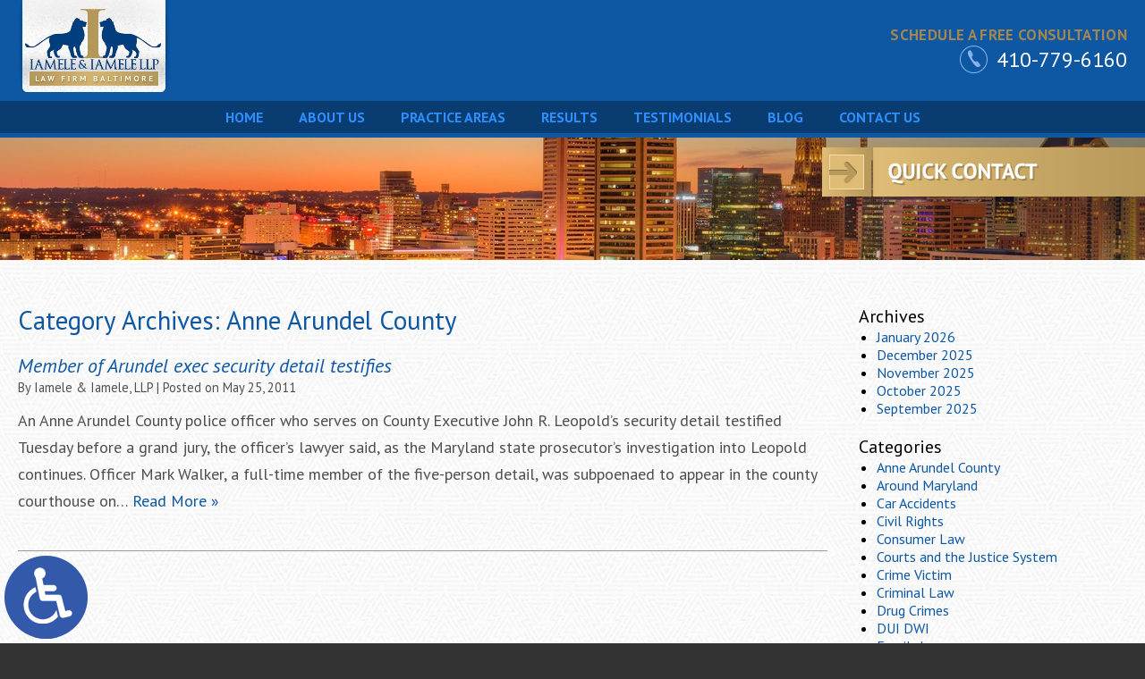

--- FILE ---
content_type: text/html; charset=UTF-8
request_url: https://www.iamelelawfirmbaltimore.com/category/anne-arundel-county/
body_size: 12794
content:
<!DOCTYPE HTML>
<!--[if lt IE 7 ]>				<html lang="en" class="ie6 ltie9"> <![endif]-->
<!--[if IE 7 ]>					<html lang="en" class="ie7 ltie9"> <![endif]-->
<!--[if IE 8 ]>					<html lang="en" class="ie8 ltie9"> <![endif]-->
<!--[if IE 9 ]>					<html lang="en" class="ie9"> <![endif]-->
<!--[if (gt IE 9)|!(IE)]><!-->	<html class="nojs neutralizer" lang="en"> <!--<![endif]-->
<head>
	<meta charset="utf-8" />
	<meta http-equiv="X-UA-Compatible" content="IE=edge" />
	<meta id="theViewport" name="viewport" content="width=device-width, initial-scale=1.0">
	<script>
		/*! modernizr 3.6.0 (Custom Build) | MIT *
 * https://modernizr.com/download/?-webp-setclasses !*/
!function(e,n,A){function o(e,n){return typeof e===n}function t(){var e,n,A,t,a,i,l;for(var f in r)if(r.hasOwnProperty(f)){if(e=[],n=r[f],n.name&&(e.push(n.name.toLowerCase()),n.options&&n.options.aliases&&n.options.aliases.length))for(A=0;A<n.options.aliases.length;A++)e.push(n.options.aliases[A].toLowerCase());for(t=o(n.fn,"function")?n.fn():n.fn,a=0;a<e.length;a++)i=e[a],l=i.split("."),1===l.length?Modernizr[l[0]]=t:(!Modernizr[l[0]]||Modernizr[l[0]]instanceof Boolean||(Modernizr[l[0]]=new Boolean(Modernizr[l[0]])),Modernizr[l[0]][l[1]]=t),s.push((t?"":"no-")+l.join("-"))}}function a(e){var n=u.className,A=Modernizr._config.classPrefix||"";if(c&&(n=n.baseVal),Modernizr._config.enableJSClass){var o=new RegExp("(^|\\s)"+A+"no-js(\\s|$)");n=n.replace(o,"$1"+A+"js$2")}Modernizr._config.enableClasses&&(n+=" "+A+e.join(" "+A),c?u.className.baseVal=n:u.className=n)}function i(e,n){if("object"==typeof e)for(var A in e)f(e,A)&&i(A,e[A]);else{e=e.toLowerCase();var o=e.split("."),t=Modernizr[o[0]];if(2==o.length&&(t=t[o[1]]),"undefined"!=typeof t)return Modernizr;n="function"==typeof n?n():n,1==o.length?Modernizr[o[0]]=n:(!Modernizr[o[0]]||Modernizr[o[0]]instanceof Boolean||(Modernizr[o[0]]=new Boolean(Modernizr[o[0]])),Modernizr[o[0]][o[1]]=n),a([(n&&0!=n?"":"no-")+o.join("-")]),Modernizr._trigger(e,n)}return Modernizr}var s=[],r=[],l={_version:"3.6.0",_config:{classPrefix:"",enableClasses:!0,enableJSClass:!0,usePrefixes:!0},_q:[],on:function(e,n){var A=this;setTimeout(function(){n(A[e])},0)},addTest:function(e,n,A){r.push({name:e,fn:n,options:A})},addAsyncTest:function(e){r.push({name:null,fn:e})}},Modernizr=function(){};Modernizr.prototype=l,Modernizr=new Modernizr;var f,u=n.documentElement,c="svg"===u.nodeName.toLowerCase();!function(){var e={}.hasOwnProperty;f=o(e,"undefined")||o(e.call,"undefined")?function(e,n){return n in e&&o(e.constructor.prototype[n],"undefined")}:function(n,A){return e.call(n,A)}}(),l._l={},l.on=function(e,n){this._l[e]||(this._l[e]=[]),this._l[e].push(n),Modernizr.hasOwnProperty(e)&&setTimeout(function(){Modernizr._trigger(e,Modernizr[e])},0)},l._trigger=function(e,n){if(this._l[e]){var A=this._l[e];setTimeout(function(){var e,o;for(e=0;e<A.length;e++)(o=A[e])(n)},0),delete this._l[e]}},Modernizr._q.push(function(){l.addTest=i}),Modernizr.addAsyncTest(function(){function e(e,n,A){function o(n){var o=n&&"load"===n.type?1==t.width:!1,a="webp"===e;i(e,a&&o?new Boolean(o):o),A&&A(n)}var t=new Image;t.onerror=o,t.onload=o,t.src=n}var n=[{uri:"[data-uri]",name:"webp"},{uri:"[data-uri]",name:"webp.alpha"},{uri:"[data-uri]",name:"webp.animation"},{uri:"[data-uri]",name:"webp.lossless"}],A=n.shift();e(A.name,A.uri,function(A){if(A&&"load"===A.type)for(var o=0;o<n.length;o++)e(n[o].name,n[o].uri)})}),t(),a(s),delete l.addTest,delete l.addAsyncTest;for(var p=0;p<Modernizr._q.length;p++)Modernizr._q[p]();e.Modernizr=Modernizr}(window,document);	</script>
	<script>
	!function(){function t(t){function n(){var n;n=90===window.orientation||-90===window.orientation?t[0]:t[1],theViewport.setAttribute("content","width="+n)}theViewport=document.getElementById("theViewport"),n(),window.addEventListener("orientationchange",n)}void 0!==window.orientation&&1024===screen.height&&t([1800,1800])}();</script>
		<link rel="pingback" href="https://www.iamelelawfirmbaltimore.com/xmlrpc.php" />
	<link rel="preload" as="image" href="https://www.iamelelawfirmbaltimore.com/wp-content/themes/iamele/img/slides/home/550/1.jpg" />
	<link rel="stylesheet" type="text/css" href="https://www.iamelelawfirmbaltimore.com/wp-content/themes/iamele/style.min.css?t=20260122" />
	<!--[if lte IE 8]>
	<script src="https://d78c52a599aaa8c95ebc-9d8e71b4cb418bfe1b178f82d9996947.ssl.cf1.rackcdn.com/html5shiv/html5shiv.3.7.3.min.js"></script>
	<script src="https://cdnjs.cloudflare.com/ajax/libs/respond.js/1.4.2/respond.min.js"></script>
	<![endif]-->
	<script src="https://www.iamelelawfirmbaltimore.com/wp-content/themes/iamele/js/picturefill.min.js" async></script>
	<link rel="shortcut icon" href="https://www.iamelelawfirmbaltimore.com/wp-content/themes/iamele/img/favicon.ico" type="image/vnd.microsoft.icon">
	<link rel="shortcut icon" href="https://www.iamelelawfirmbaltimore.com/wp-content/themes/iamele/img/favicon.ico" />
	<title>Anne Arundel County | Iamele &amp; Iamele, LLP</title>
<link data-rocket-prefetch href="https://www.google-analytics.com" rel="dns-prefetch">
<link data-rocket-prefetch href="https://www.googletagmanager.com" rel="dns-prefetch">
<link data-rocket-prefetch href="https://ajax.googleapis.com" rel="dns-prefetch">
<link data-rocket-prefetch href="https://d78c52a599aaa8c95ebc-9d8e71b4cb418bfe1b178f82d9996947.ssl.cf1.rackcdn.com" rel="dns-prefetch">
<link data-rocket-prefetch href="https://fonts.googleapis.com" rel="dns-prefetch">
<link data-rocket-prefetch href="https://connect.podium.com" rel="dns-prefetch">
<meta name='robots' content='max-image-preview:large' />
<link rel="alternate" type="application/rss+xml" title="Iamele &amp; Iamele, LLP &raquo; Anne Arundel County Category Feed" href="https://www.iamelelawfirmbaltimore.com/category/anne-arundel-county/feed/" />
<style id='wp-img-auto-sizes-contain-inline-css' type='text/css'>
img:is([sizes=auto i],[sizes^="auto," i]){contain-intrinsic-size:3000px 1500px}
/*# sourceURL=wp-img-auto-sizes-contain-inline-css */
</style>
<style id='classic-theme-styles-inline-css' type='text/css'>
/*! This file is auto-generated */
.wp-block-button__link{color:#fff;background-color:#32373c;border-radius:9999px;box-shadow:none;text-decoration:none;padding:calc(.667em + 2px) calc(1.333em + 2px);font-size:1.125em}.wp-block-file__button{background:#32373c;color:#fff;text-decoration:none}
/*# sourceURL=/wp-includes/css/classic-themes.min.css */
</style>
<link rel="https://api.w.org/" href="https://www.iamelelawfirmbaltimore.com/wp-json/" /><link rel="alternate" title="JSON" type="application/json" href="https://www.iamelelawfirmbaltimore.com/wp-json/wp/v2/categories/4" /><link rel="EditURI" type="application/rsd+xml" title="RSD" href="https://www.iamelelawfirmbaltimore.com/xmlrpc.php?rsd" />
<!-- Google tag (gtag.js) -->
<script async src="https://www.googletagmanager.com/gtag/js?id=G-K21S40D680"></script>
<script>
  window.dataLayer = window.dataLayer || [];
  function gtag(){dataLayer.push(arguments);}
  gtag('js', new Date());

  gtag('config', 'G-K21S40D680');
</script>

<meta name="msvalidate.01" content="5EAB83AA00205A57BAEC6276EE4757C4" />

<script type="application/ld+json">
{
  "@context": "https://schema.org",
  "@type": "LegalService",
  "name": "Iamele & Iamele, LLP",
  "image": "https://www.iamelelawfirmbaltimore.com/wp-content/themes/iamele/img/logos/main.webp",
  "@id": "https://www.iamelelawfirmbaltimore.com",
  "url": "https://www.iamelelawfirmbaltimore.com",
  "telephone": "+1-410-779-6160",
  "address": [
    {
      "@type": "PostalAddress",
      "streetAddress": "201 N Charles St., Suite 1802",
      "addressLocality": "Baltimore",
      "addressRegion": "MD",
      "postalCode": "21201",
      "addressCountry": "US"
    }
  ],
  "knowsAbout": [
    "Personal Injury",
    "Car Accidents",
    "Medical Malpractice",
    "Wrongful Death",
    "Nursing Home Abuse"
  ],
  "areaServed": "Baltimore, MD",
  "priceRange": "Free Consultation"
}
</script>

<script type="application/ld+json">
{
  "@context": "https://schema.org",
  "@type": "LegalService",
  "@id": "https://www.iamelelawfirmbaltimore.com/#reviews",
  "name": "Iamele & Iamele, LLP",
  "url": "https://www.iamelelawfirmbaltimore.com/",
  "image": "https://www.iamelelawfirmbaltimore.com/wp-content/themes/iamele/img/logos/main.webp",
  "telephone": "+1-410-779-6160",
  "address": {
    "@type": "PostalAddress",
    "streetAddress": "201 N Charles St, Suite 1802",
    "addressLocality": "Baltimore",
    "addressRegion": "MD",
    "postalCode": "21201",
    "addressCountry": "US"
  },
  "aggregateRating": {
    "@type": "AggregateRating",
    "ratingValue": "5",
    "reviewCount": "133"
  },
  "review": [
    {
      "@type": "Review",
      "author": {
        "@type": "Person",
        "name": "James Pettit"
      },
      "datePublished": "2025-12-01",
      "reviewBody": "Mr. Anton Iamele was outstanding.",
      "reviewRating": {
        "@type": "Rating",
        "ratingValue": "5",
        "bestRating": "5",
        "worstRating": "1"
      }
    }
  ]
}
</script>

	<meta property="og:title" content="Member of Arundel exec security detail testifies"/>
	<meta property="og:description" content="An Anne Arundel County police officer who serves on County Executive John R. Leopold's security detail testified Tuesday before a grand jury, the officer's lawyer said, as the Maryland state prosecutor's investigation into Leopold..." />
	<meta property="og:url" content="https://www.iamelelawfirmbaltimore.com/member-of-arundel-exec-security-detail-testifies/"/>
	<meta property="og:image" content="https://www.iamelelawfirmbaltimore.com/wp-content/themes/iamele/screenshot.png?t=1769361411" />
	<meta property="og:type" content="website" />
	<meta property="og:site_name" content="Iamele &amp; Iamele, LLP" />
		<meta name="description" content="An Anne Arundel County police officer who serves on County Executive John R. Leopold's security detail testified Tuesday before a grand jury, the officer's lawyer said, as the Maryland state prosecutor's investigation into Leopold..." />
<script type="text/javascript">
(function(url){
	if(/(?:Chrome\/26\.0\.1410\.63 Safari\/537\.31|WordfenceTestMonBot)/.test(navigator.userAgent)){ return; }
	var addEvent = function(evt, handler) {
		if (window.addEventListener) {
			document.addEventListener(evt, handler, false);
		} else if (window.attachEvent) {
			document.attachEvent('on' + evt, handler);
		}
	};
	var removeEvent = function(evt, handler) {
		if (window.removeEventListener) {
			document.removeEventListener(evt, handler, false);
		} else if (window.detachEvent) {
			document.detachEvent('on' + evt, handler);
		}
	};
	var evts = 'contextmenu dblclick drag dragend dragenter dragleave dragover dragstart drop keydown keypress keyup mousedown mousemove mouseout mouseover mouseup mousewheel scroll'.split(' ');
	var logHuman = function() {
		if (window.wfLogHumanRan) { return; }
		window.wfLogHumanRan = true;
		var wfscr = document.createElement('script');
		wfscr.type = 'text/javascript';
		wfscr.async = true;
		wfscr.src = url + '&r=' + Math.random();
		(document.getElementsByTagName('head')[0]||document.getElementsByTagName('body')[0]).appendChild(wfscr);
		for (var i = 0; i < evts.length; i++) {
			removeEvent(evts[i], logHuman);
		}
	};
	for (var i = 0; i < evts.length; i++) {
		addEvent(evts[i], logHuman);
	}
})('//www.iamelelawfirmbaltimore.com/?wordfence_lh=1&hid=BAC57391E8513A0D18D70697040A49A5');
</script><style id='global-styles-inline-css' type='text/css'>
:root{--wp--preset--aspect-ratio--square: 1;--wp--preset--aspect-ratio--4-3: 4/3;--wp--preset--aspect-ratio--3-4: 3/4;--wp--preset--aspect-ratio--3-2: 3/2;--wp--preset--aspect-ratio--2-3: 2/3;--wp--preset--aspect-ratio--16-9: 16/9;--wp--preset--aspect-ratio--9-16: 9/16;--wp--preset--color--black: #000000;--wp--preset--color--cyan-bluish-gray: #abb8c3;--wp--preset--color--white: #ffffff;--wp--preset--color--pale-pink: #f78da7;--wp--preset--color--vivid-red: #cf2e2e;--wp--preset--color--luminous-vivid-orange: #ff6900;--wp--preset--color--luminous-vivid-amber: #fcb900;--wp--preset--color--light-green-cyan: #7bdcb5;--wp--preset--color--vivid-green-cyan: #00d084;--wp--preset--color--pale-cyan-blue: #8ed1fc;--wp--preset--color--vivid-cyan-blue: #0693e3;--wp--preset--color--vivid-purple: #9b51e0;--wp--preset--gradient--vivid-cyan-blue-to-vivid-purple: linear-gradient(135deg,rgb(6,147,227) 0%,rgb(155,81,224) 100%);--wp--preset--gradient--light-green-cyan-to-vivid-green-cyan: linear-gradient(135deg,rgb(122,220,180) 0%,rgb(0,208,130) 100%);--wp--preset--gradient--luminous-vivid-amber-to-luminous-vivid-orange: linear-gradient(135deg,rgb(252,185,0) 0%,rgb(255,105,0) 100%);--wp--preset--gradient--luminous-vivid-orange-to-vivid-red: linear-gradient(135deg,rgb(255,105,0) 0%,rgb(207,46,46) 100%);--wp--preset--gradient--very-light-gray-to-cyan-bluish-gray: linear-gradient(135deg,rgb(238,238,238) 0%,rgb(169,184,195) 100%);--wp--preset--gradient--cool-to-warm-spectrum: linear-gradient(135deg,rgb(74,234,220) 0%,rgb(151,120,209) 20%,rgb(207,42,186) 40%,rgb(238,44,130) 60%,rgb(251,105,98) 80%,rgb(254,248,76) 100%);--wp--preset--gradient--blush-light-purple: linear-gradient(135deg,rgb(255,206,236) 0%,rgb(152,150,240) 100%);--wp--preset--gradient--blush-bordeaux: linear-gradient(135deg,rgb(254,205,165) 0%,rgb(254,45,45) 50%,rgb(107,0,62) 100%);--wp--preset--gradient--luminous-dusk: linear-gradient(135deg,rgb(255,203,112) 0%,rgb(199,81,192) 50%,rgb(65,88,208) 100%);--wp--preset--gradient--pale-ocean: linear-gradient(135deg,rgb(255,245,203) 0%,rgb(182,227,212) 50%,rgb(51,167,181) 100%);--wp--preset--gradient--electric-grass: linear-gradient(135deg,rgb(202,248,128) 0%,rgb(113,206,126) 100%);--wp--preset--gradient--midnight: linear-gradient(135deg,rgb(2,3,129) 0%,rgb(40,116,252) 100%);--wp--preset--font-size--small: 13px;--wp--preset--font-size--medium: 20px;--wp--preset--font-size--large: 36px;--wp--preset--font-size--x-large: 42px;--wp--preset--spacing--20: 0.44rem;--wp--preset--spacing--30: 0.67rem;--wp--preset--spacing--40: 1rem;--wp--preset--spacing--50: 1.5rem;--wp--preset--spacing--60: 2.25rem;--wp--preset--spacing--70: 3.38rem;--wp--preset--spacing--80: 5.06rem;--wp--preset--shadow--natural: 6px 6px 9px rgba(0, 0, 0, 0.2);--wp--preset--shadow--deep: 12px 12px 50px rgba(0, 0, 0, 0.4);--wp--preset--shadow--sharp: 6px 6px 0px rgba(0, 0, 0, 0.2);--wp--preset--shadow--outlined: 6px 6px 0px -3px rgb(255, 255, 255), 6px 6px rgb(0, 0, 0);--wp--preset--shadow--crisp: 6px 6px 0px rgb(0, 0, 0);}:where(.is-layout-flex){gap: 0.5em;}:where(.is-layout-grid){gap: 0.5em;}body .is-layout-flex{display: flex;}.is-layout-flex{flex-wrap: wrap;align-items: center;}.is-layout-flex > :is(*, div){margin: 0;}body .is-layout-grid{display: grid;}.is-layout-grid > :is(*, div){margin: 0;}:where(.wp-block-columns.is-layout-flex){gap: 2em;}:where(.wp-block-columns.is-layout-grid){gap: 2em;}:where(.wp-block-post-template.is-layout-flex){gap: 1.25em;}:where(.wp-block-post-template.is-layout-grid){gap: 1.25em;}.has-black-color{color: var(--wp--preset--color--black) !important;}.has-cyan-bluish-gray-color{color: var(--wp--preset--color--cyan-bluish-gray) !important;}.has-white-color{color: var(--wp--preset--color--white) !important;}.has-pale-pink-color{color: var(--wp--preset--color--pale-pink) !important;}.has-vivid-red-color{color: var(--wp--preset--color--vivid-red) !important;}.has-luminous-vivid-orange-color{color: var(--wp--preset--color--luminous-vivid-orange) !important;}.has-luminous-vivid-amber-color{color: var(--wp--preset--color--luminous-vivid-amber) !important;}.has-light-green-cyan-color{color: var(--wp--preset--color--light-green-cyan) !important;}.has-vivid-green-cyan-color{color: var(--wp--preset--color--vivid-green-cyan) !important;}.has-pale-cyan-blue-color{color: var(--wp--preset--color--pale-cyan-blue) !important;}.has-vivid-cyan-blue-color{color: var(--wp--preset--color--vivid-cyan-blue) !important;}.has-vivid-purple-color{color: var(--wp--preset--color--vivid-purple) !important;}.has-black-background-color{background-color: var(--wp--preset--color--black) !important;}.has-cyan-bluish-gray-background-color{background-color: var(--wp--preset--color--cyan-bluish-gray) !important;}.has-white-background-color{background-color: var(--wp--preset--color--white) !important;}.has-pale-pink-background-color{background-color: var(--wp--preset--color--pale-pink) !important;}.has-vivid-red-background-color{background-color: var(--wp--preset--color--vivid-red) !important;}.has-luminous-vivid-orange-background-color{background-color: var(--wp--preset--color--luminous-vivid-orange) !important;}.has-luminous-vivid-amber-background-color{background-color: var(--wp--preset--color--luminous-vivid-amber) !important;}.has-light-green-cyan-background-color{background-color: var(--wp--preset--color--light-green-cyan) !important;}.has-vivid-green-cyan-background-color{background-color: var(--wp--preset--color--vivid-green-cyan) !important;}.has-pale-cyan-blue-background-color{background-color: var(--wp--preset--color--pale-cyan-blue) !important;}.has-vivid-cyan-blue-background-color{background-color: var(--wp--preset--color--vivid-cyan-blue) !important;}.has-vivid-purple-background-color{background-color: var(--wp--preset--color--vivid-purple) !important;}.has-black-border-color{border-color: var(--wp--preset--color--black) !important;}.has-cyan-bluish-gray-border-color{border-color: var(--wp--preset--color--cyan-bluish-gray) !important;}.has-white-border-color{border-color: var(--wp--preset--color--white) !important;}.has-pale-pink-border-color{border-color: var(--wp--preset--color--pale-pink) !important;}.has-vivid-red-border-color{border-color: var(--wp--preset--color--vivid-red) !important;}.has-luminous-vivid-orange-border-color{border-color: var(--wp--preset--color--luminous-vivid-orange) !important;}.has-luminous-vivid-amber-border-color{border-color: var(--wp--preset--color--luminous-vivid-amber) !important;}.has-light-green-cyan-border-color{border-color: var(--wp--preset--color--light-green-cyan) !important;}.has-vivid-green-cyan-border-color{border-color: var(--wp--preset--color--vivid-green-cyan) !important;}.has-pale-cyan-blue-border-color{border-color: var(--wp--preset--color--pale-cyan-blue) !important;}.has-vivid-cyan-blue-border-color{border-color: var(--wp--preset--color--vivid-cyan-blue) !important;}.has-vivid-purple-border-color{border-color: var(--wp--preset--color--vivid-purple) !important;}.has-vivid-cyan-blue-to-vivid-purple-gradient-background{background: var(--wp--preset--gradient--vivid-cyan-blue-to-vivid-purple) !important;}.has-light-green-cyan-to-vivid-green-cyan-gradient-background{background: var(--wp--preset--gradient--light-green-cyan-to-vivid-green-cyan) !important;}.has-luminous-vivid-amber-to-luminous-vivid-orange-gradient-background{background: var(--wp--preset--gradient--luminous-vivid-amber-to-luminous-vivid-orange) !important;}.has-luminous-vivid-orange-to-vivid-red-gradient-background{background: var(--wp--preset--gradient--luminous-vivid-orange-to-vivid-red) !important;}.has-very-light-gray-to-cyan-bluish-gray-gradient-background{background: var(--wp--preset--gradient--very-light-gray-to-cyan-bluish-gray) !important;}.has-cool-to-warm-spectrum-gradient-background{background: var(--wp--preset--gradient--cool-to-warm-spectrum) !important;}.has-blush-light-purple-gradient-background{background: var(--wp--preset--gradient--blush-light-purple) !important;}.has-blush-bordeaux-gradient-background{background: var(--wp--preset--gradient--blush-bordeaux) !important;}.has-luminous-dusk-gradient-background{background: var(--wp--preset--gradient--luminous-dusk) !important;}.has-pale-ocean-gradient-background{background: var(--wp--preset--gradient--pale-ocean) !important;}.has-electric-grass-gradient-background{background: var(--wp--preset--gradient--electric-grass) !important;}.has-midnight-gradient-background{background: var(--wp--preset--gradient--midnight) !important;}.has-small-font-size{font-size: var(--wp--preset--font-size--small) !important;}.has-medium-font-size{font-size: var(--wp--preset--font-size--medium) !important;}.has-large-font-size{font-size: var(--wp--preset--font-size--large) !important;}.has-x-large-font-size{font-size: var(--wp--preset--font-size--x-large) !important;}
/*# sourceURL=global-styles-inline-css */
</style>
<meta name="generator" content="WP Rocket 3.20.3" data-wpr-features="wpr_preconnect_external_domains wpr_desktop" /></head>
<body class="archive category category-anne-arundel-county category-4 wp-theme-universal wp-child-theme-iamele dsktp_menu">


<span title="Switch to ADA Accessible Theme" class="adaBtn"><img src="https://www.iamelelawfirmbaltimore.com/wp-content/themes/iamele/img/ada-icon.png" width="40" height="80" alt="Switch to ADA Accessible Theme"></span>
<div id="wrapper">
<a id="closeMenu" class="menuToggle" href="#">Close Menu</a>
<div id="menuWall" class="menuToggle"></div>
<div id="mmiWrapper"><ul id="mobMenuItems">
	<li id="mm1" class="menuToggle mmi"><a href="#">Menu</a></li>
		<li id="mm2" class="mmi"><a href="tel:+14107796160">Call</a></li>
	<li id="mm3" class="mmi"><a href="/contact-us/" rel="nofollow">Email</a></li>
	<li id="mm5" class="mmi"><a class="menuToggle" href="#">Search</a></li>
</ul></div>
<div id="persistentHeader">
	<div id="mhWrapper" class="mainHeader-o">
		<header id="mainHeader" class="mainHeader l-container">
			<div class="mh-logo l-col animated fadeInDown">
				<a id="logo-main">
					<picture>
						<source srcset="https://www.iamelelawfirmbaltimore.com/wp-content/themes/iamele/img/logos/main.webp" type="image/webp">
						<img width="328" height="198" src="https://www.iamelelawfirmbaltimore.com/wp-content/themes/iamele/img/logos/main.png" alt="Baltimore Injury Lawyer"  title="Baltimore Personal Injury Lawyer" />
					</picture>
				</a>
			</div>
			<div class="mh-contact l-col animated fadeInRight">
				<p>Schedule a Free Consultation</p>
				<a href="tel:+14107796160">410-779-6160</a>
			</div>
			<div class="mh-nav l-col animated fadeInDown">
				<nav id="mainMenu" class="mm">
					<div id="mblSearchCont">
						<form id="mblSearch" method="get" action="/">
							<input type="text" id="mblsInput" name="s" value="Enter Search Terms Here" />
							<input type="submit" id="mblsSubmit" value="Submit" />
						</form>
					</div>
					<ul>
					<li id="menu-item-66" class="menu-item menu-item-type-post_type menu-item-object-page menu-item-home menu-item-66"><a href="https://www.iamelelawfirmbaltimore.com/">Home</a></li>
<li id="menu-item-67" class="menu-item menu-item-type-post_type menu-item-object-page menu-item-has-children menu-item-67"><a rel="nofollow" href="https://www.iamelelawfirmbaltimore.com/about-us/">About Us</a>
<ul class="sub-menu">
	<li id="menu-item-1986968" class="menu-item menu-item-type-post_type menu-item-object-page menu-item-1986968"><a href="https://www.iamelelawfirmbaltimore.com/about-us/anton-iamele/">Anton Iamele</a></li>
	<li id="menu-item-1986969" class="menu-item menu-item-type-post_type menu-item-object-page menu-item-1986969"><a href="https://www.iamelelawfirmbaltimore.com/about-us/dominic-iamele/">Domenic Iamele</a></li>
	<li id="menu-item-1986970" class="menu-item menu-item-type-post_type menu-item-object-page menu-item-1986970"><a href="https://www.iamelelawfirmbaltimore.com/about-us/alyssa-abramat-lamardo/">Alyssa Abramat Lamardo</a></li>
</ul>
</li>
<li id="menu-item-1976057" class="menu-item menu-item-type-custom menu-item-object-custom menu-item-has-children menu-item-1976057"><a href="#">Practice Areas</a>
<ul class="sub-menu">
	<li id="menu-item-84" class="jaOverflowMenu menu-item menu-item-type-post_type menu-item-object-page menu-item-has-children menu-item-84"><a href="https://www.iamelelawfirmbaltimore.com/baltimore-personal-injury-lawyer/">Personal Injury</a>
	<ul class="sub-menu">
		<li id="menu-item-1986948" class="menu-item menu-item-type-post_type menu-item-object-page menu-item-1986948"><a href="https://www.iamelelawfirmbaltimore.com/baltimore-accident-lawyer/">Accidents</a></li>
		<li id="menu-item-1978219" class="menu-item menu-item-type-post_type menu-item-object-page menu-item-1978219"><a href="https://www.iamelelawfirmbaltimore.com/baltimore-personal-injury-lawyer/auto-accidents/">Auto Accidents</a></li>
		<li id="menu-item-1978218" class="menu-item menu-item-type-post_type menu-item-object-page menu-item-1978218"><a href="https://www.iamelelawfirmbaltimore.com/baltimore-personal-injury-lawyer/bedsores/">Bedsores</a></li>
		<li id="menu-item-1978217" class="menu-item menu-item-type-post_type menu-item-object-page menu-item-1978217"><a href="https://www.iamelelawfirmbaltimore.com/baltimore-personal-injury-lawyer/bicycle-accidents/">Bicycle Accidents</a></li>
		<li id="menu-item-1978216" class="menu-item menu-item-type-post_type menu-item-object-page menu-item-1978216"><a href="https://www.iamelelawfirmbaltimore.com/baltimore-personal-injury-lawyer/boat-accidents/">Boat Accidents</a></li>
		<li id="menu-item-1986949" class="menu-item menu-item-type-post_type menu-item-object-page menu-item-1986949"><a href="https://www.iamelelawfirmbaltimore.com/baltimore-brain-injury-lawyer/">Brain Injuries</a></li>
		<li id="menu-item-1986951" class="menu-item menu-item-type-post_type menu-item-object-page menu-item-1986951"><a href="https://www.iamelelawfirmbaltimore.com/baltimore-bus-accident-lawyer/">Bus Accidents</a></li>
		<li id="menu-item-1986950" class="menu-item menu-item-type-post_type menu-item-object-page menu-item-1986950"><a href="https://www.iamelelawfirmbaltimore.com/baltimore-burn-injury-lawyer/">Burn Injuries</a></li>
		<li id="menu-item-89" class="menu-item menu-item-type-post_type menu-item-object-page menu-item-89"><a href="https://www.iamelelawfirmbaltimore.com/baltimore-personal-injury-lawyer/car-accidents/">Car Accidents</a></li>
		<li id="menu-item-1986952" class="menu-item menu-item-type-post_type menu-item-object-page menu-item-1986952"><a href="https://www.iamelelawfirmbaltimore.com/baltimore-catastrophic-injury-lawyer/">Catastrophic Injuries</a></li>
		<li id="menu-item-1986953" class="menu-item menu-item-type-post_type menu-item-object-page menu-item-1986953"><a href="https://www.iamelelawfirmbaltimore.com/baltimore-dog-bite-lawyer/">Dog Bites</a></li>
		<li id="menu-item-1986954" class="menu-item menu-item-type-post_type menu-item-object-page menu-item-1986954"><a href="https://www.iamelelawfirmbaltimore.com/baltimore-drunk-driving-accident-lawyer/">Drunk Driving Accidents</a></li>
		<li id="menu-item-1986955" class="menu-item menu-item-type-post_type menu-item-object-page menu-item-1986955"><a href="https://www.iamelelawfirmbaltimore.com/baltimore-dui-accident-lawyer/">DUI Accidents</a></li>
		<li id="menu-item-1986956" class="menu-item menu-item-type-post_type menu-item-object-page menu-item-1986956"><a href="https://www.iamelelawfirmbaltimore.com/baltimore-hit-and-run-accident-lawyer/">Hit &#038; Run Accidents</a></li>
		<li id="menu-item-1986957" class="menu-item menu-item-type-post_type menu-item-object-page menu-item-1986957"><a href="https://www.iamelelawfirmbaltimore.com/baltimore-hospital-negligence-lawyer/">Hospital Negligence</a></li>
		<li id="menu-item-1986958" class="menu-item menu-item-type-post_type menu-item-object-page menu-item-1986958"><a href="https://www.iamelelawfirmbaltimore.com/baltimore-insurance-claim-lawyer/">Insurance Claims</a></li>
		<li id="menu-item-1986959" class="menu-item menu-item-type-post_type menu-item-object-page menu-item-1986959"><a href="https://www.iamelelawfirmbaltimore.com/baltimore-lyft-accident-lawyer/">Lyft Accidents</a></li>
		<li id="menu-item-86" class="menu-item menu-item-type-post_type menu-item-object-page menu-item-86"><a href="https://www.iamelelawfirmbaltimore.com/baltimore-personal-injury-lawyer/medical-malpractice/">Medical Malpractice</a></li>
		<li id="menu-item-1978215" class="menu-item menu-item-type-post_type menu-item-object-page menu-item-1978215"><a href="https://www.iamelelawfirmbaltimore.com/baltimore-personal-injury-lawyer/motorcycle-accidents/">Motorcycle Accidents</a></li>
		<li id="menu-item-1986960" class="menu-item menu-item-type-post_type menu-item-object-page menu-item-1986960"><a href="https://www.iamelelawfirmbaltimore.com/baltimore-neck-and-back-injury-lawyer/">Neck &#038; Back Injuries</a></li>
		<li id="menu-item-1986961" class="menu-item menu-item-type-post_type menu-item-object-page menu-item-1986961"><a href="https://www.iamelelawfirmbaltimore.com/baltimore-negligent-security-lawyer/">Negligent Security</a></li>
		<li id="menu-item-87" class="menu-item menu-item-type-post_type menu-item-object-page menu-item-87"><a href="https://www.iamelelawfirmbaltimore.com/baltimore-personal-injury-lawyer/nursing-home-injuries/">Nursing Home Abuse &#038; Neglect</a></li>
		<li id="menu-item-1978213" class="menu-item menu-item-type-post_type menu-item-object-page menu-item-1978213"><a href="https://www.iamelelawfirmbaltimore.com/baltimore-personal-injury-lawyer/nursing-home-falling-incidents/">Nursing Home Falls</a></li>
		<li id="menu-item-1978210" class="menu-item menu-item-type-post_type menu-item-object-page menu-item-1978210"><a href="https://www.iamelelawfirmbaltimore.com/baltimore-personal-injury-lawyer/pedestrian-accidents/">Pedestrian Accidents</a></li>
		<li id="menu-item-1978209" class="menu-item menu-item-type-post_type menu-item-object-page menu-item-1978209"><a href="https://www.iamelelawfirmbaltimore.com/baltimore-personal-injury-lawyer/premises-liability/">Premises Liability</a></li>
		<li id="menu-item-1986962" class="menu-item menu-item-type-post_type menu-item-object-page menu-item-1986962"><a href="https://www.iamelelawfirmbaltimore.com/baltimore-product-liability-lawyer/">Product Liability</a></li>
		<li id="menu-item-1978208" class="menu-item menu-item-type-post_type menu-item-object-page menu-item-1978208"><a href="https://www.iamelelawfirmbaltimore.com/baltimore-personal-injury-lawyer/ridesharing-accidents/">Ridesharing Accidents</a></li>
		<li id="menu-item-1978207" class="menu-item menu-item-type-post_type menu-item-object-page menu-item-1978207"><a href="https://www.iamelelawfirmbaltimore.com/baltimore-personal-injury-lawyer/scooter-accidents/">Scooter Accidents</a></li>
		<li id="menu-item-1986963" class="menu-item menu-item-type-post_type menu-item-object-page menu-item-1986963"><a href="https://www.iamelelawfirmbaltimore.com/baltimore-slip-and-fall-lawyer/">Slip &#038; Falls</a></li>
		<li id="menu-item-1986964" class="menu-item menu-item-type-post_type menu-item-object-page menu-item-1986964"><a href="https://www.iamelelawfirmbaltimore.com/baltimore-spinal-cord-injury-lawyer/">Spinal Cord Injuries</a></li>
		<li id="menu-item-1986965" class="menu-item menu-item-type-post_type menu-item-object-page menu-item-1986965"><a href="https://www.iamelelawfirmbaltimore.com/baltimore-traumatic-brain-injury-lawyer/">Traumatic Brain Injuries</a></li>
		<li id="menu-item-88" class="menu-item menu-item-type-post_type menu-item-object-page menu-item-88"><a href="https://www.iamelelawfirmbaltimore.com/baltimore-personal-injury-lawyer/truck-accidents/">Truck Accidents</a></li>
		<li id="menu-item-1986966" class="menu-item menu-item-type-post_type menu-item-object-page menu-item-1986966"><a href="https://www.iamelelawfirmbaltimore.com/baltimore-uber-accident-lawyer/">Uber Accidents</a></li>
		<li id="menu-item-78" class="menu-item menu-item-type-post_type menu-item-object-page menu-item-78"><a href="https://www.iamelelawfirmbaltimore.com/baltimore-personal-injury-lawyer/workers-compensation/">Workers&#8217; Compensation</a></li>
		<li id="menu-item-1986967" class="menu-item menu-item-type-post_type menu-item-object-page menu-item-1986967"><a href="https://www.iamelelawfirmbaltimore.com/baltimore-worker-injury-lawyer/">Worker Injuries</a></li>
		<li id="menu-item-85" class="menu-item menu-item-type-post_type menu-item-object-page menu-item-85"><a href="https://www.iamelelawfirmbaltimore.com/baltimore-personal-injury-lawyer/wrongful-death/">Wrongful Death</a></li>
	</ul>
</li>
	<li id="menu-item-81" class="menu-item menu-item-type-post_type menu-item-object-page menu-item-has-children menu-item-81"><a href="https://www.iamelelawfirmbaltimore.com/baltimore-criminal-lawyer/">Criminal Defense</a>
	<ul class="sub-menu">
		<li id="menu-item-83" class="menu-item menu-item-type-post_type menu-item-object-page menu-item-83"><a href="https://www.iamelelawfirmbaltimore.com/baltimore-criminal-lawyer/dui-dwi/">DUI &#038; DWI</a></li>
		<li id="menu-item-82" class="menu-item menu-item-type-post_type menu-item-object-page menu-item-82"><a href="https://www.iamelelawfirmbaltimore.com/baltimore-criminal-lawyer/traffic-offense/">Traffic Offenses</a></li>
	</ul>
</li>
	<li id="menu-item-80" class="menu-item menu-item-type-post_type menu-item-object-page menu-item-80"><a href="https://www.iamelelawfirmbaltimore.com/baltimore-crime-victim-lawyer/">Crime Victims</a></li>
	<li id="menu-item-79" class="menu-item menu-item-type-post_type menu-item-object-page menu-item-79"><a href="https://www.iamelelawfirmbaltimore.com/baltimore-police-misconduct-lawyer/">Police Misconduct</a></li>
</ul>
</li>
<li id="menu-item-1976044" class="menu-item menu-item-type-post_type menu-item-object-page menu-item-1976044"><a rel="nofollow" href="https://www.iamelelawfirmbaltimore.com/verdicts-settlements/">Results</a></li>
<li id="menu-item-1981775" class="menu-item menu-item-type-post_type menu-item-object-page menu-item-1981775"><a href="https://www.iamelelawfirmbaltimore.com/testimonials/">Testimonials</a></li>
<li id="menu-item-71" class="menu-item menu-item-type-post_type menu-item-object-page current_page_parent menu-item-71"><a href="https://www.iamelelawfirmbaltimore.com/blog/">Blog</a></li>
<li id="menu-item-72" class="menu-item menu-item-type-post_type menu-item-object-page menu-item-72"><a rel="nofollow" href="https://www.iamelelawfirmbaltimore.com/contact-us/">Contact Us</a></li>
					</ul>
				</nav>
			</div>
		</header>
	</div>
</div><!-- persistentHeader -->

<div id="subslide1" class="subslide"></div>


<div class="contentArea-o delayLoad">
	<div id="contentArea" class="contentArea l-container">
				<article id="mainContent" class="mainContent article">
			<!-- BEGIN category.php -->
		<h1 class="page-title">Category Archives: <span class="category-title">Anne Arundel County</span></h1>
							<div class="post_entry_mult">
									<h2><a href="https://www.iamelelawfirmbaltimore.com/member-of-arundel-exec-security-detail-testifies/" rel="bookmark">Member of Arundel exec security detail testifies</a></h2>
			<div class="excerpt_meta">
				<span class="meta-prep meta-prep-author">By </span>
				<span class="author vcard">Iamele &amp; Iamele, LLP</span>
				<span class="meta-sep"> | </span>
				<span class="meta-prep meta-prep-entry-date">Posted on </span>
				<span class="entry-date"><abbr class="published">May 25, 2011</abbr></span>
			</div>
			<p>An Anne Arundel County police officer who serves on County Executive John R. Leopold&#8217;s security detail testified Tuesday before a grand jury, the officer&#8217;s lawyer said, as the Maryland state prosecutor&#8217;s investigation into Leopold continues. Officer Mark Walker, a full-time member of the five-person detail, was subpoenaed to appear in the county courthouse on&#8230;  <a href="https://www.iamelelawfirmbaltimore.com/member-of-arundel-exec-security-detail-testifies/">Read More &raquo;</a></p>

		</div><!-- post-entry -->		<!-- END category.php -->
		</article>
		



<!-- sidebar ========================= -->
<div id="sidebar" class="sidebar">
		<!-- sb - blog ========== -->
	<section class="blog-sidebar animated" data-animation="fadeInDown">
		<span>Archives</span>
		<ul>
				<li><a href='https://www.iamelelawfirmbaltimore.com/2026/01/'>January 2026</a></li>
	<li><a href='https://www.iamelelawfirmbaltimore.com/2025/12/'>December 2025</a></li>
	<li><a href='https://www.iamelelawfirmbaltimore.com/2025/11/'>November 2025</a></li>
	<li><a href='https://www.iamelelawfirmbaltimore.com/2025/10/'>October 2025</a></li>
	<li><a href='https://www.iamelelawfirmbaltimore.com/2025/09/'>September 2025</a></li>
		</ul>
		<span>Categories</span>
		<ul>
				<li class="cat-item cat-item-4 current-cat"><a aria-current="page" href="https://www.iamelelawfirmbaltimore.com/category/anne-arundel-county/">Anne Arundel County</a>
</li>
	<li class="cat-item cat-item-8"><a href="https://www.iamelelawfirmbaltimore.com/category/around-maryland/">Around Maryland</a>
</li>
	<li class="cat-item cat-item-35"><a href="https://www.iamelelawfirmbaltimore.com/category/car-accidents/">Car Accidents</a>
</li>
	<li class="cat-item cat-item-51"><a href="https://www.iamelelawfirmbaltimore.com/category/civil-rights/">Civil Rights</a>
</li>
	<li class="cat-item cat-item-10"><a href="https://www.iamelelawfirmbaltimore.com/category/consumer-law/">Consumer Law</a>
</li>
	<li class="cat-item cat-item-5"><a href="https://www.iamelelawfirmbaltimore.com/category/courts-and-the-justice-system/">Courts and the Justice System</a>
</li>
	<li class="cat-item cat-item-140"><a href="https://www.iamelelawfirmbaltimore.com/category/crime-victim/">Crime Victim</a>
</li>
	<li class="cat-item cat-item-11"><a href="https://www.iamelelawfirmbaltimore.com/category/criminal-law/">Criminal Law</a>
</li>
	<li class="cat-item cat-item-58"><a href="https://www.iamelelawfirmbaltimore.com/category/drug-crimes/">Drug Crimes</a>
</li>
	<li class="cat-item cat-item-27"><a href="https://www.iamelelawfirmbaltimore.com/category/duidwi/">DUI DWI</a>
</li>
	<li class="cat-item cat-item-12"><a href="https://www.iamelelawfirmbaltimore.com/category/family-law/">Family Law</a>
</li>
	<li class="cat-item cat-item-1"><a href="https://www.iamelelawfirmbaltimore.com/category/general/">General</a>
</li>
	<li class="cat-item cat-item-13"><a href="https://www.iamelelawfirmbaltimore.com/category/iamele-in-the-news/">Iamele in The News</a>
</li>
	<li class="cat-item cat-item-14"><a href="https://www.iamelelawfirmbaltimore.com/category/lead-paint-poisoning/">Lead Paint Poisoning</a>
</li>
	<li class="cat-item cat-item-15"><a href="https://www.iamelelawfirmbaltimore.com/category/medical-malpractice/">Medical Malpractice</a>
</li>
	<li class="cat-item cat-item-41"><a href="https://www.iamelelawfirmbaltimore.com/category/negligent-security/">Negligent Security</a>
</li>
	<li class="cat-item cat-item-177"><a href="https://www.iamelelawfirmbaltimore.com/category/nursing-home-injury/">Nursing Home Injury</a>
</li>
	<li class="cat-item cat-item-31"><a href="https://www.iamelelawfirmbaltimore.com/category/personal-injury/">Personal Injury</a>
</li>
	<li class="cat-item cat-item-16"><a href="https://www.iamelelawfirmbaltimore.com/category/police-misconduct/">Police Misconduct</a>
</li>
	<li class="cat-item cat-item-42"><a href="https://www.iamelelawfirmbaltimore.com/category/premises-liability/">Premises Liability</a>
</li>
	<li class="cat-item cat-item-92"><a href="https://www.iamelelawfirmbaltimore.com/category/robbery/">Robbery</a>
</li>
	<li class="cat-item cat-item-80"><a href="https://www.iamelelawfirmbaltimore.com/category/slip-and-fall/">Slip and Fall</a>
</li>
	<li class="cat-item cat-item-18"><a href="https://www.iamelelawfirmbaltimore.com/category/traffic-law/">Traffic Law</a>
</li>
	<li class="cat-item cat-item-178"><a href="https://www.iamelelawfirmbaltimore.com/category/traffic-offense/">Traffic Offense</a>
</li>
	<li class="cat-item cat-item-143"><a href="https://www.iamelelawfirmbaltimore.com/category/truck-accidents/">Truck Accidents</a>
</li>
	<li class="cat-item cat-item-19"><a href="https://www.iamelelawfirmbaltimore.com/category/workers-compensation/">Worker&#039;s Compensation</a>
</li>
	<li class="cat-item cat-item-47"><a href="https://www.iamelelawfirmbaltimore.com/category/wrongful-death/">Wrongful Death</a>
</li>
		</ul>
	</section>
</div><!-- sidebar -->	</div><!-- contentArea -->
</div>


<div class="mainFooter-o delayLoad">
	<footer id="mainFooter" class="mainFooter l-container">
				<div class="contact-o">
			<div class="contact">
				<div class="contact-info l-col animated" data-animation="fadeInLeft">
					<h3>Contact<br> Information</h3>
					<p>
						201 N. Charles St., Suite 1802<br>
						Baltimore, MD 21201<br>
						Phone: <a href="tel:+14107796160">410-779-6160</a><br>
						Email Us: <a href="mailto:Aiamele@IameleLaw.com">Aiamele@IameleLaw.com</a>
					</p>
				</div>
				<div class="contact-directions l-col animated" data-animation="fadeInUp">
					<h3>Office<br> Directions</h3>
						<div class="contact-map">
							<a href="https://g.page/BaltimorePersonalInjuryLawyers?gm" target="_blank" rel="nofollow"><img class="delayLoad" data-src="https://www.iamelelawfirmbaltimore.com/wp-content/themes/iamele/img/map-v2.webp" alt="Baltimore Injury Law Firm Directions" title="Baltimore Injury Law Firm Directions"></a>
						</div>
						<span class="mfParking">Free Parking at 222 St. Paul Parking Garage (Entrance is on Lexington Street)</span>
				</div>
				<div class="contact-consult l-col animated" data-animation="fadeInRight">
					<h3>Free Initial<br> Consultations</h3>
					<p>Personal Injury, Medical Malpractice, Auto, Truck and Most Accident cases are accepted with no fees or expenses to the client.</p>
				</div>
			</div>
		</div>
		<div class="fNav-o">
			<ul class="fNav" id="fNav1">
				<li id="menu-item-75" class="menu-item menu-item-type-post_type menu-item-object-page menu-item-75"><a rel="nofollow" href="https://www.iamelelawfirmbaltimore.com/contact-us/">Contact Us</a></li>
<li id="menu-item-74" class="menu-item menu-item-type-post_type menu-item-object-page menu-item-74"><a rel="nofollow" href="https://www.iamelelawfirmbaltimore.com/disclaimer/">Disclaimer</a></li>
<li id="menu-item-73" class="menu-item menu-item-type-post_type menu-item-object-page menu-item-73"><a href="https://www.iamelelawfirmbaltimore.com/site-map/">Site Map</a></li>
			</ul>
		</div>
	</footer>
</div>

<div id="mmBrandingWrapper">
	<div id="mmBranding">
		<img width="168" height="35" id="logo-mmm" class="delayLoad" data-src="https://www.iamelelawfirmbaltimore.com/wp-content/themes/iamele/img/logos/mmm-2017.png" alt="MileMark Media" title="MileMark Media">
		<p>&copy; 2017 - 2026 Iamele &amp; Iamele, LLP. All rights reserved. <br>This law firm website and <a target="_blank" href="https://www.milemarkmedia.com/">legal marketing</a> are managed by MileMark Media.</p>
	</div><!-- #mmBranding -->
</div>

</div><!-- wrapper -->


	<a id="contact-tab" class="animated" data-animation="fadeInRight" href="/contact-us/" rel="nofollow"><img width="361" height="110" class="delayLoad" data-src="https://www.iamelelawfirmbaltimore.com/wp-content/themes/iamele/img/qcf-tab.png" alt="Contact Form Tab" title="Contact Form Tab" /></a>

<div id="sync">
	<span id="syncMenu" class="syncItem"></span>
</div>
<script>(function(){
function dskCheckImage(ii, allImages) {
	if(ii >= allImages.length) {return false;}
	var curSRC, newIMGsrc, lastInstance, theAttrib;
	var lazyClass = 'delayLoad';
	var theDataSRC = 'data-src';
	var img = allImages[ii];
	if(img.classList.contains(lazyClass)) {
		curSRC = img.getAttribute(theDataSRC);
		theAttrib = theDataSRC;
	} else {
		curSRC = img.getAttribute('src');
		theAttrib = 'src';
	}
	var lastInstance = curSRC.lastIndexOf('.png');
	if(lastInstance === -1) {
		lastInstance = curSRC.lastIndexOf('.jpg');
	}
	if(lastInstance > 0) {
		newIMGsrc = curSRC.slice(0, lastInstance) + '.webp' + curSRC.slice(lastInstance + 4);
		img.setAttribute(theAttrib, newIMGsrc);
	}
	dskCheckImage(ii + 1, allImages);
}
var htmlTag = document.getElementsByTagName('html')[0];
htmlTag.classList.remove('nojs');	
if(htmlTag.classList.contains('webp')) {
	dskCheckImage(0, document.getElementsByClassName('w_p'));
}
}());</script>

<script>
   (function(){
   var theVideo = document.getElementById('theVideo');
   if(!theVideo) {return false;}
   var playing = false;
   theVideo.onplay = function() {
     if(!playing) {
       playing = true;
       document.getElementsByTagName('body')[0].className += ' videoIsOn';
     }
   }
   })()
</script>

<script>
/*! head.load - v1.0.3 */
(function(n,t){"use strict";function w(){}function u(n,t){if(n){typeof n=="object"&&(n=[].slice.call(n));for(var i=0,r=n.length;i<r;i++)t.call(n,n[i],i)}}function it(n,i){var r=Object.prototype.toString.call(i).slice(8,-1);return i!==t&&i!==null&&r===n}function s(n){return it("Function",n)}function a(n){return it("Array",n)}function et(n){var i=n.split("/"),t=i[i.length-1],r=t.indexOf("?");return r!==-1?t.substring(0,r):t}function f(n){(n=n||w,n._done)||(n(),n._done=1)}function ot(n,t,r,u){var f=typeof n=="object"?n:{test:n,success:!t?!1:a(t)?t:[t],failure:!r?!1:a(r)?r:[r],callback:u||w},e=!!f.test;return e&&!!f.success?(f.success.push(f.callback),i.load.apply(null,f.success)):e||!f.failure?u():(f.failure.push(f.callback),i.load.apply(null,f.failure)),i}function v(n){var t={},i,r;if(typeof n=="object")for(i in n)!n[i]||(t={name:i,url:n[i]});else t={name:et(n),url:n};return(r=c[t.name],r&&r.url===t.url)?r:(c[t.name]=t,t)}function y(n){n=n||c;for(var t in n)if(n.hasOwnProperty(t)&&n[t].state!==l)return!1;return!0}function st(n){n.state=ft;u(n.onpreload,function(n){n.call()})}function ht(n){n.state===t&&(n.state=nt,n.onpreload=[],rt({url:n.url,type:"cache"},function(){st(n)}))}function ct(){var n=arguments,t=n[n.length-1],r=[].slice.call(n,1),f=r[0];return(s(t)||(t=null),a(n[0]))?(n[0].push(t),i.load.apply(null,n[0]),i):(f?(u(r,function(n){s(n)||!n||ht(v(n))}),b(v(n[0]),s(f)?f:function(){i.load.apply(null,r)})):b(v(n[0])),i)}function lt(){var n=arguments,t=n[n.length-1],r={};return(s(t)||(t=null),a(n[0]))?(n[0].push(t),i.load.apply(null,n[0]),i):(u(n,function(n){n!==t&&(n=v(n),r[n.name]=n)}),u(n,function(n){n!==t&&(n=v(n),b(n,function(){y(r)&&f(t)}))}),i)}function b(n,t){if(t=t||w,n.state===l){t();return}if(n.state===tt){i.ready(n.name,t);return}if(n.state===nt){n.onpreload.push(function(){b(n,t)});return}n.state=tt;rt(n,function(){n.state=l;t();u(h[n.name],function(n){f(n)});o&&y()&&u(h.ALL,function(n){f(n)})})}function at(n){n=n||"";var t=n.split("?")[0].split(".");return t[t.length-1].toLowerCase()}function rt(t,i){function e(t){t=t||n.event;u.onload=u.onreadystatechange=u.onerror=null;i()}function o(f){f=f||n.event;(f.type==="load"||/loaded|complete/.test(u.readyState)&&(!r.documentMode||r.documentMode<9))&&(n.clearTimeout(t.errorTimeout),n.clearTimeout(t.cssTimeout),u.onload=u.onreadystatechange=u.onerror=null,i())}function s(){if(t.state!==l&&t.cssRetries<=20){for(var i=0,f=r.styleSheets.length;i<f;i++)if(r.styleSheets[i].href===u.href){o({type:"load"});return}t.cssRetries++;t.cssTimeout=n.setTimeout(s,250)}}var u,h,f;i=i||w;h=at(t.url);h==="css"?(u=r.createElement("link"),u.type="text/"+(t.type||"css"),u.rel="stylesheet",u.href=t.url,t.cssRetries=0,t.cssTimeout=n.setTimeout(s,500)):(u=r.createElement("script"),u.type="text/"+(t.type||"javascript"),u.src=t.url);u.onload=u.onreadystatechange=o;u.onerror=e;u.async=!1;u.defer=!1;t.errorTimeout=n.setTimeout(function(){e({type:"timeout"})},7e3);f=r.head||r.getElementsByTagName("head")[0];f.insertBefore(u,f.lastChild)}function vt(){for(var t,u=r.getElementsByTagName("script"),n=0,f=u.length;n<f;n++)if(t=u[n].getAttribute("data-headjs-load"),!!t){i.load(t);return}}function yt(n,t){var v,p,e;return n===r?(o?f(t):d.push(t),i):(s(n)&&(t=n,n="ALL"),a(n))?(v={},u(n,function(n){v[n]=c[n];i.ready(n,function(){y(v)&&f(t)})}),i):typeof n!="string"||!s(t)?i:(p=c[n],p&&p.state===l||n==="ALL"&&y()&&o)?(f(t),i):(e=h[n],e?e.push(t):e=h[n]=[t],i)}function e(){if(!r.body){n.clearTimeout(i.readyTimeout);i.readyTimeout=n.setTimeout(e,50);return}o||(o=!0,vt(),u(d,function(n){f(n)}))}function k(){r.addEventListener?(r.removeEventListener("DOMContentLoaded",k,!1),e()):r.readyState==="complete"&&(r.detachEvent("onreadystatechange",k),e())}var r=n.document,d=[],h={},c={},ut="async"in r.createElement("script")||"MozAppearance"in r.documentElement.style||n.opera,o,g=n.head_conf&&n.head_conf.head||"head",i=n[g]=n[g]||function(){i.ready.apply(null,arguments)},nt=1,ft=2,tt=3,l=4,p;if(r.readyState==="complete")e();else if(r.addEventListener)r.addEventListener("DOMContentLoaded",k,!1),n.addEventListener("load",e,!1);else{r.attachEvent("onreadystatechange",k);n.attachEvent("onload",e);p=!1;try{p=!n.frameElement&&r.documentElement}catch(wt){}p&&p.doScroll&&function pt(){if(!o){try{p.doScroll("left")}catch(t){n.clearTimeout(i.readyTimeout);i.readyTimeout=n.setTimeout(pt,50);return}e()}}()}i.load=i.js=ut?lt:ct;i.test=ot;i.ready=yt;i.ready(r,function(){y()&&u(h.ALL,function(n){f(n)});i.feature&&i.feature("domloaded",!0)})})(window);
/*
//# sourceMappingURL=head.load.min.js.map
*/
</script>
<script>
head.js({ jQuery: "https://ajax.googleapis.com/ajax/libs/jquery/1.11.3/jquery.min.js" });
head.ready("jQuery", function() {
head.load("https://d78c52a599aaa8c95ebc-9d8e71b4cb418bfe1b178f82d9996947.ssl.cf1.rackcdn.com/dsk_slides/dsk_slides.1.0.2.min.js","https://www.iamelelawfirmbaltimore.com/wp-content/themes/iamele/js/slick.min.js", function(){
head.load("https://www.iamelelawfirmbaltimore.com/wp-content/themes/iamele/js/script.min.js?t=20260122");
});
});
</script>

<script>
function loadFormScripts() {
	head.load("https://www.iamelelawfirmbaltimore.com/wp-content/themes/iamele/js/script-forms.js?t=20260122");
}
</script>

<script type="speculationrules">
{"prefetch":[{"source":"document","where":{"and":[{"href_matches":"/*"},{"not":{"href_matches":["/wp-*.php","/wp-admin/*","/wp-content/uploads/*","/wp-content/*","/wp-content/plugins/*","/wp-content/themes/iamele/*","/wp-content/themes/universal/*","/*\\?(.+)"]}},{"not":{"selector_matches":"a[rel~=\"nofollow\"]"}},{"not":{"selector_matches":".no-prefetch, .no-prefetch a"}}]},"eagerness":"conservative"}]}
</script>
<script defer src="https://connect.podium.com/widget.js#ORG_TOKEN=25e7b9ba-c7f4-415f-8f73-541ac654fad4" id="podium-widget" data-organization-api-token="25e7b9ba-c7f4-415f-8f73-541ac654fad4"></script>


</body></html> 
<!-- This website is like a Rocket, isn't it? Performance optimized by WP Rocket. Learn more: https://wp-rocket.me - Debug: cached@1769361411 -->

--- FILE ---
content_type: text/css; charset=utf-8
request_url: https://www.iamelelawfirmbaltimore.com/wp-content/themes/iamele/style.min.css?t=20260122
body_size: 10256
content:
 .adaBtn{display: block !important;position: fixed;bottom: 5px;left: 5px;width: 55px;height: 55px;overflow: hidden;z-index: 9999;cursor: pointer;}.adaBtn > img{width: 100%;height: auto;}.adaBtn:hover > img{margin-top: -56px;}@media screen and (min-width: 1200px){.adaBtn{width: 93px;height: 93px;}.adaBtn:hover > img{margin-top: -94px;}}#persistentHeader .animated{opacity: 1;}.animated{opacity: 0;}.officiallyAnimated{opacity: 1;}.l-container {max-width: 1800px;margin-right: auto;margin-left: auto;}.cf::after {clear: both;content: "";display: block;}.btn {-webkit-appearance: none;-moz-appearance: none;appearance: none;background-color: white;border: 1px solid #bbbbbb;border-radius: 10px;color: #bbbbbb;cursor: pointer;display: inline-block;font-family: "PT Sans", "Helvetica Neue", "Helvetica", "Arial", sans-serif;font-size: 16px;-webkit-font-smoothing: antialiased;font-weight: normal;line-height: 1;text-transform: uppercase;letter-spacing: 0.02em;padding: 10px 30px;text-align: center;text-decoration: none;-webkit-transition: background-color 222ms ease-in-out;transition: background-color 222ms ease-in-out;-webkit-user-select: none;-moz-user-select: none;-ms-user-select: none;user-select: none;vertical-align: middle;white-space: nowrap;}.btn:hover {color: #fff;background-color: #2e78bc;border-color: #2e78bc;}html {color: #000;background: #FFF;}body, div, dl, dt, dd, ul, ol, li, h1, h2, h3, h4, h5, h6, pre, code, form, fieldset, legend, input, textarea, p, blockquote, th, td {margin: 0;padding: 0;}table {border-collapse: collapse;border-spacing: 0;}fieldset, img {border: 0;}address, caption, cite, code, dfn, em, strong, th, var {font-style: normal;font-weight: normal;}li {list-style: none;}caption, th {text-align: left;}h1, h2, h3, h4, h5, h6 {font-size: 100%;font-weight: normal;}q:before, q:after {content: '';}abbr, acronym {border: 0;font-variant: normal;}sup {vertical-align: text-top;}sub {vertical-align: text-bottom;}input, textarea, select {font-family: inherit;font-size: inherit;font-weight: inherit;}input, textarea, select {*font-size: 100%;}legend {color: #000;}i strong, em strong {font-style: italic;}b em {font-weight: bold;}header, nav, article, footer, section, aside, figure, figcaption {display: block;}a {outline: none;}#nav-below {margin: 10px 0;overflow: hidden;}.nav-previous, .nav-next {float: left;display: inline;width: 50%;}.nav-next {float: right;text-align: right;}.nav-previous a, .nav-next a {text-decoration: none;}div.entry-meta {font-size: 90%;}.post_entry_mult {border-bottom: 1px solid #999;overflow: hidden;padding-bottom: 20px;margin-bottom: 20px;}.post_entry_mult_left {float: left;display: inline;width: 150px;}.post_entry_mult_right {padding-left: 160px;}div.post_entry_mult h2 {padding-bottom: 0;margin-bottom: 0;}.excerpt_meta {font-size: 80%;margin: 0 0 10px;}.postThumbSingle {float: left;margin: 5px 10px 0 0;}.tag-links {display: block;}.google-map {height: 350px;margin: 0 0 25px;border: 1px solid #333;}blockquote {padding: 0 0 0 30px;font-style: italic;}strong {font-weight: bold;}i, em {font-style: italic;}i strong, em strong, strong i, strong em {font-weight: bold;}html {-webkit-text-size-adjust: 100%;background: #333;}body {font-family: "PT Sans", "Helvetica Neue", "Helvetica", "Arial", sans-serif;font-size: 16px;line-height: 1.3;color: #000;background: #fff;}a {color: #0d57a3;}a:hover {color: #b69659;}a, a:link, a:active, a:visited {text-decoration: none;outline: none;}#persistentHeader {background: #0d57a3;-webkit-transform: perspective(1px) translateZ(0);-ms-transform: perspective(1px) translateZ(0);transform: perspective(1px) translateZ(0);}body.fsMenuOn #persistentHeader {-webkit-transform: none;-ms-transform: none;transform: none;position: relative;z-index: 99999;}.mainHeader-o {box-sizing: border-box;}.mainHeader-o *, .mainHeader-o *::after, .mainHeader-o *::before {box-sizing: border-box;}.mh-contact {padding: 10px;background-color: #0a4682;text-align: center;}.mh-contact p {letter-spacing: .02em;font-weight: bold;padding: 0;margin: 0 0 5px 0;color: #a48750;text-transform: uppercase;font-size: 15px;}.mh-contact a {color: white;font-size: 20px;}#logo-main {display: block;width: 100%;max-width: 170px;margin: 0 auto 10px;}.sticky_zone #logo-main {-webkit-transition: max-width 222ms;transition: max-width 222ms;max-width: 170px;}#logo-main img {display: block;width: 100%;height: auto;}@media screen and (min-width: 550px) {#persistentHeader {border-bottom: 5px solid #0d57a3;}.mainHeader-o {padding: 0 20px;}.mainHeader::after {clear: both;content: "";display: block;}.mainHeader .l-col:nth-child(1) {float: left;}.mainHeader .l-col:nth-child(2) {float: right;}.mainHeader .l-col:nth-child(3) {clear: both;width: calc(100% + 40px);margin-left: -20px;}.mh-contact {padding: 0;margin: 28px 0 0 0;background-color: transparent;text-align: right;}.mh-contact p {font-size: 17px;}.mh-contact a {padding-left: 41px;font-size: 24px;line-height: 1;position: relative;}.mh-contact a::before {width: 31px;height: 31px;position: absolute;content: '';background-image: url(img/sprites-gen.png);top: 0;left: 0;}}@media screen and (min-width: 800px) {#wrapper {padding: 153px 0 0;}#persistentHeader {position: fixed;top: 0;left: 0;width: 100%;z-index: 999;}body.admin-bar #persistentHeader {top: 32px;}body.admin-bar.fsMenuOn #persistentHeader {top: 0;}}body.fsMenuOn #wrapper{padding: 34px 0 0;}@media screen and (min-width: 1300px) {#wrapper {padding: 119px 0 0;}#persistentHeader {height: 110px;border-width: 10px;background-image: url(img/bg-noise.png), -webkit-linear-gradient(left, #0d57a3 5%, #093d72);background-image: url(img/bg-noise.png), linear-gradient(90deg, #0d57a3 5%, #093d72);}.mainHeader .l-col:nth-child(1) {float: left;margin: 0 20px 0 0;}.mainHeader .l-col:nth-child(2) {float: right;}.mainHeader .l-col:nth-child(3) {float: left;clear: none;margin: 0;width: calc(100% - 260px - 170px - 40px);}.mh-contact {margin-top: 22px;}.mh-contact a {font-size: 32px;}.mh-contact a::before {top: 2px;}}@media screen and (min-width: 1550px) {.mainHeader .l-col:nth-child(1) {position: absolute;}.mainHeader .l-col:nth-child(3) {width: calc(100% - 260px - 249px - 40px);margin-left: calc(249px + 20px);}#logo-main {max-width: 249px;margin: 0;}}@media screen and (min-width: 1800px) {#persistentHeader {min-width: 1800px;}.mainHeader .l-col:nth-child(3) {width: calc(100% - 260px - 328px - 40px);margin-left: calc(328px + 20px);}#logo-main {max-width: 328px;}}nav.mm {text-align: center;background: #093d72;position: relative;z-index: 100;box-sizing: content-box;}nav.mm > ul > li > a {padding: 10px 20px;font-size: 16px;color: #2d8fff;font-family: "PT Sans", "Helvetica Neue", "Helvetica", "Arial", sans-serif;text-transform: uppercase;line-height: 1;font-weight: bold;transition: 300ms;position: relative;overflow: hidden;}nav.mm > ul > li > a:hover {-webkit-transition: background 300ms linear;transition: background 300ms linear;}nav.mm > ul > li > ul {top: 36px;}nav.mm > ul {height: 36px;}nav.mm > ul > li:hover > a {background: #2881e7;background: -webkit-linear-gradient(bottom, #1a57a8, #2881e7);background: linear-gradient(0deg, #1a57a8, #2881e7);color: white;}nav.mm > ul > li > a {-webkit-transform: perspective(1px) translateZ(0);transform: perspective(1px) translateZ(0);position: relative;overflow: hidden;}nav.mm > ul > li > a:before {content: "";position: absolute;left: 0;right: 0;top: 0;z-index: -1;background-color: #b69659;background: -webkit-linear-gradient(left, #b69659 10%, #d6c4a2, #b69659 90%);background: linear-gradient(90deg, #b69659 10%, #d6c4a2, #b69659 90%);border-bottom: 1px solid #0d57a3;height: 3px;-webkit-transform: translateY(-3px);transform: translateY(-3px);-webkit-transition-property: transform;transition-property: transform;-webkit-transition-duration: 0.4s;transition-duration: 0.4s;-webkit-transition-timing-function: ease-out;transition-timing-function: ease-out;}nav.mm > ul > li:hover > a:before, nav.mm > ul > li:focus > a:before, nav.mm > ul > li:active > a:before {-webkit-transform: translateY(0);transform: translateY(0);z-index: 1;}nav.mm ul ul {background: #0d57a3;width: 180px;border: 1px solid #093a6d;}nav.mm ul ul li:hover > a {background: #b69659;color: white;}nav.mm ul ul li {border-top: 1px solid #093d72;}nav.mm ul ul a {color: white;padding: 15px 10px;font-size: 14px;text-transform: none;line-height: 1.3;font-weight: normal;transition: 300ms;}nav.mm ul {padding: 0;margin: 0;font-size: 0;}nav.mm li {position: relative;}nav.mm ul a {display: block;text-decoration: none;}nav.mm > ul > li {display: inline-block;}nav.mm ul ul {display: none;position: absolute;text-align: left;left: 0;top: -1px;}nav.mm ul li:hover > ul {display: block;}nav.mm ul ul ul {left: 100%;}nav.mm ul ul li:first-child {border: 0;}body.admin-bar #mmiWrapper {position: static;}body.admin-bar.mob_menu #wrapper {padding: 0;}body.mob_menu #wrapper {padding: 34px 0 0;}body.mob_menu #wpadminbar {position: absolute;}body.fsMenuOn #wpadminbar, body.fsMenuOn #contact-tab {display: none;}#mmiWrapper, #mblSearchCont, nav.mm_mob {display: none;}.mob_menu #mmiWrapper, .fsMenuOn #mblSearchCont, .fsMenuOn #closeMenu, .fsMenuOn nav.mm_mob {display: block;}.fsMenuOn #mmiWrapper {z-index: 1;}#mmiWrapper, #closeMenu {background: #06294c;}#mmiWrapper {box-shadow: 0 1px 10px rgba(0, 0, 0, 0.7);position: fixed;top: 0;left: 0;width: 100%;z-index: 999;}#mobMenuItems {height: 34px;width: 260px;padding: 0 0 0 12px;margin: 0 auto;text-transform: uppercase;overflow: hidden;font-family: "PT Sans", "Helvetica Neue", "Helvetica", "Arial", sans-serif;}.mmi {height: 100%;font-size: 14px;float: left;display: inline;list-style-type: none;list-style-position: outside;}.mmi a {box-sizing: border-box;color: #fff;display: block;height: 100%;line-height: 34px;background-image: url(img/icons/menu2015.png);background-repeat: no-repeat;background-position: 10px 0;text-indent: -222px;overflow: hidden;text-align: left;}#mm2 {width: 37px;}#mm3 {width: 46px;}#mm4 {width: 32px;}#mm5 {width: 37px;}.mmi a:hover {text-decoration: none;}.mmi {border-right: 1px solid #0d57a3;}#mm1 {border-left: 1px solid #0d57a3;}#mm1 a {text-indent: 0;width: 90px;padding: 0 0 0 27px;text-align: center;}#mm2 a {background-position: 10px -34px;}#mm3 a {background-position: 10px -68px;}#mm4 a {background-position: 10px -102px;}#mm5 a {background-position: 10px -136px;}nav.mm_mob {position: absolute;padding: 0 0 10px;left: 0;top: 0;width: 100%;background: #0d57a3;z-index: 9999;}nav.mm_mob ul {padding: 0;}nav.mm_mob > ul {padding: 10px 0 10px;}nav.mm_mob ul li {list-style-type: none;list-style-position: outside;display: block;}nav.mm_mob ul a {display: block;font-size: 15px;padding: 3px 1em 3px 0;color: #fff;}nav.mm_mob a:hover {background: #093d72;text-decoration: none;}nav.mm_mob ul a {padding-left: 1em;}nav.mm_mob ul ul a {padding-left: 2em;}nav.mm_mob ul ul ul a {padding-left: 3em;}nav.mm_mob ul ul li a {text-transform: none;}#closeMenu {display: none;height: 34px;line-height: 34px;font-size: 16px;font-family: arial, sans-serif;color: #fff;z-index: 999999999;top: 0;right: 0;width: 100%;text-transform: uppercase;position: fixed;text-align: center;box-sizing: border-box;padding: 0;}#closeMenu:hover {text-decoration: none;color: #ccc;}body.fsMenuOn #menuWall {position: fixed;background: #000;background: rgba(0, 0, 0, 0.9);z-index: 999;content: "";width: 100%;height: 200%;left: 0;top: 0;}#mblSearch {max-width: 350px;padding: 10px 1em;overflow: hidden;}#mblsInput, #mblsSubmit {-webkit-appearance: none;-moz-appearance: none;appearance: none;border-radius: 0;float: left;display: inline;box-sizing: border-box;}#mblsInput {font-size: 10px;font-family: "PT Sans", "Helvetica Neue", "Helvetica", "Arial", sans-serif;padding: 0 5px;line-height: 1;height: 21px;width: 70%;box-sizing: border-box;border: 0;outline: 0;}#mblsSubmit {width: 30%;border: 0;background: #a48750;font-size: 10px;height: 21px;line-height: 20px;text-align: center;text-transform: uppercase;color: #fff;cursor: pointer;}#mblsSubmit:hover {background: #b69659;}@media screen and (min-width: 1300px) {nav.mm {background-color: transparent;}nav.mm > ul > li > a {padding: 45px 18px;font-size: 16px;}nav.mm > ul > li > ul {top: 106px;}nav.mm > ul {height: 106px;}nav.mm > ul > li:hover > a::before {height: 9px;border-width: 2px;}}@media screen and (min-width: 1550px) {nav.mm > ul > li > a {padding: 44px 25px;font-size: 18px;}}@media screen and (min-width: 1800px) {nav.mm > ul > li > a {padding: 43px 30px;font-size: 20px;}}.sxn-homeslides {position: relative;}.hsWrap {position: relative;overflow: hidden;z-index: 1;background: #000;}.marketing_video {display: block;width: 100%;position: relative;top: -25px;}.homeslides-outer-cont {width: 100%;height: 100%;margin: -20px 0 0;}.homeslides-container {width: 100%;}#homeslides {position: relative;height: 100%;overflow: hidden;}.homeslide{display: none;}.homeslide, .homeslideImg {background-position: center top;background-repeat: no-repeat;position: absolute;top: 0;left: 0;height: 100%;width: 100%;}.homeslide.activeSlide {position: relative;}#homeslide1{display: block;}.slideContent {position: relative;width: 100%;height: auto;color: white;background: rgba(0,0,0,0.6);padding: 0 20px 30px;box-sizing: border-box;}.slideBox {max-width: 1800px;margin: 0 auto;padding: 0;text-align: center;box-sizing: border-box;display: flex;gap: 10px 40px;flex-direction: column;align-items: center;justify-content: center;}.slideHead {font-size: 17px;line-height: 1;position: relative;padding: 0.40em 0.29em 0.29em 0.29em;margin-bottom: 2px;display: block;transition: 300ms;text-transform: uppercase;}#homeslide5 .slideHead br{display: none;}.slideBody {font-size: 16px;line-height: 1.25;padding: 5px 10px;position: relative;transition: 300ms;}.slideBody span > br {display: none;}.controlsCont-wrap {max-width: 1800px;width: 100%;margin: 0 auto;position: absolute;bottom: 50%;left: 50%;transform: translate(-50%, 0);z-index: 9;}.controlsCont {float: right;background: #013e7d;display: flex;justify-content: center;align-items: center;flex-direction: column;gap: 20px;padding: 10px 4px;position: relative;}.controlsCont::before {position: absolute;content: '';width: 22px;height: 1px;background: #228fff;left: 50%;top: 50%;transform: translate(-50%, -50%);}.controlsCont::after {position: absolute;content: '';top: 0;right: -2999px;width: 3000px;height: 100%;background: #013e7d;}.controlsCont a img {width: 80px;height: auto;}.actn_toggle {display: block;width: 30px;height: 30px;background: none;position: relative;}.actn_toggle:hover {background: #228fff;}.actn_toggle::before {position: absolute;content: '';left: 50%;top: 50%;transform: translate(-50%,-50%);background-image: url(img/icons/icon-controls.webp);background-repeat: no-repeat;background-size: auto 22px;width: 24px;height: 22px;overflow: hidden;}.actn_toggle_audio::before {background-position: left -24px top;}body.js_marketing_audio .actn_toggle_audio {background: #228fff;}body.js_marketing_audio .actn_toggle_audio::before {background-position: left top;}.actn_toggle_fullscreen::before {background-position: right top;}@media screen and (min-width: 550px) {.slideContent {font-weight: bold;}.slideHead {font-size: 19px;}.slideBody {text-transform: uppercase;}}@media screen and (min-width: 600px) {.marketing_video {top: -60px;}.homeslides-outer-cont {margin: -75px 0 0;}}@media screen and (min-width: 800px) {.hsWrap {height: 400px;background: none;}.marketing_video {position: absolute;width: 120%;left: -10%;top: -85px;}.homeslides-outer-cont {margin: 0;position: absolute;width: 100%;height: 100%;left: 0;top: 0;z-index: 9;}@keyframes ncburnsZoomIn {0% {opacity: 0;-webkit-transform: scale(1);transform: scale(1);}1.5625% {opacity: 1;}100% {-webkit-transform: scale(1.11);transform: scale(1.11);}}.homeslideImg {-webkit-animation-name: ncburnsZoomIn;animation-name: ncburnsZoomIn;-webkit-animation-timing-function: linear;animation-timing-function: linear;-webkit-animation-iteration-count: infinite;animation-iteration-count: infinite;-webkit-animation-duration: 7800ms;animation-duration: 7800ms;opacity: 1;}.homeslide .homeslideImg.ieSlide {-webkit-animation-name: none;animation-name: none;transform: none;-webkit-transform: none;}.slideContent {position: absolute;bottom: 0;left: 0;padding: 0 20px;}.slideBox{text-align: left;height: 140px;}.slideHead {font-size: 30px;position: relative;opacity: 0;left: 300px;transition: 500ms;}.slideTxtAnimate .slideHead{opacity: 1;left: 0;}#homeslide5 .slideHead br{display: block;}.slideBody {font-size: 18px;position: relative;opacity: 0;left: -300px;transition: 500ms;}.slideTxtAnimate .slideBody{opacity: 1;left: 0;}.controlsCont-wrap {bottom: 140px;}}@media screen and (min-width: 1120px) {.hsWrap {height: 520px;}.marketing_video {top: -130px;}.slideBox {height: 150px;flex-direction: row;}.slideHead {font-size: 38px;border-width: 8px;}.slideBody {font-size: 22px;border-width: 8px;padding: 0;flex: 1;}.controlsCont-wrap {bottom: 150px;}.controlsCont {flex-direction: row;gap: 0 36px;padding: 8px 20px;}.controlsCont::before {width: 2px;height: 52px;}.actn_toggle {width: 60px;height: 60px;}.actn_toggle::before {background-size: auto 40px;width: 44px;height: 40px;}.actn_toggle_audio::before {background-position: left -44px top;}}@media screen and (min-width: 1640px) {.hsWrap {height: 765px;}.marketing_video {top: -160px;}.slideBox {height: 190px;}.slideBody {font-size: 28px;padding: 0;}.controlsCont-wrap {bottom: 190px;}.actn_toggle {width: 80px;height: 80px;}.actn_toggle::before {background-size: auto 52px;width: 58px;height: 52px;}.actn_toggle_audio::before {background-position: left -58px top;}}@media screen and (min-width: 1800px) {.slideHead {font-size: 53px;}.slideBody br{display: block;}}@media screen and (min-width: 2000px){.hsWrap {height: 890px;}.marketing_video {top: -290px;}}.homeslidesControls {padding: 20px 5px;position: relative;background-color: #f0f5f9;background-image: url(img/bg-content.png);}.js-slidesControls {padding: 0;margin: 0;font-size: 0;text-align: center;box-sizing: border-box;}.js-slidesControls li {height: 14px;width: 14px;border-radius: 7px;display: inline-block;background-color: #d6d6d6;}.js-slidesControls li:not(:last-of-type) {margin-right: 13px;}.js-slidesControls li.activeNavButton, .js-slidesControls li:hover {background-color: #a48750;}.js-slidesControls a {display: block;width: 100%;height: 100%;}@media screen and (min-width: 800px) {.js-slidesControls {padding: 20px 5px;}}@media screen and (min-width: 1800px) {.js-slidesControls {padding: 42px 5px;}}.subslide {background-position: center top;background-repeat: no-repeat;height: 76px;background-color: #031121;}#subslide1 {background-image: url(img/slides/sub/480/1.jpg);}@media screen and (min-width: 480px) {#subslide1 {background-image: url(img/slides/sub/1100/1.jpg);}}@media screen and (min-width: 800px) {#syncMenu {z-index: 1;}}@media screen and (min-width: 1100px) {.subslide {height: 138px;}#subslide1 {background-image: url(img/slides/sub/full/1.jpg);}}@media screen and (min-width: 2000px){.subslide{background-size: cover;}}.slick-slider {position: relative;display: block;box-sizing: border-box;-webkit-touch-callout: none;-webkit-user-select: none;-moz-user-select: none;-ms-user-select: none;user-select: none;-ms-touch-action: pan-y;touch-action: pan-y;-webkit-tap-highlight-color: transparent;}.slick-list {position: relative;overflow: hidden;display: block;margin: 0;padding: 0;}.slick-list:focus {outline: none;}.slick-list.dragging {cursor: pointer;cursor: hand;}.slick-slider .slick-track, .slick-slider .slick-list {-webkit-transform: translate3d(0, 0, 0);-ms-transform: translate3d(0, 0, 0);transform: translate3d(0, 0, 0);}.slick-track {position: relative;left: 0;top: 0;display: block;}.slick-track:before, .slick-track:after {content: "";display: table;}.slick-track:after {clear: both;}.slick-loading .slick-track {visibility: hidden;}.slick-slide {float: left;height: 100%;min-height: 1px;display: none;}[dir="rtl"] .slick-slide {float: right;}.slick-slide img {display: block;}.slick-slide.slick-loading img {display: none;}.slick-slide.dragging img {pointer-events: none;}.slick-initialized .slick-slide {display: block;}.slick-loading .slick-slide {visibility: hidden;}.slick-vertical .slick-slide {display: block;height: auto;border: 1px solid transparent;}.slick-arrow.slick-hidden {display: none;}.aops-o {padding: 20px 0 20px 0;background-color: #f0f5f9;background-image: url(img/bg-content.png);}.aops {box-sizing: border-box;padding: 0 20px;color: gray;}.aops *, .aops *::after, .aops *::before {box-sizing: border-box;}.aops.l-container {max-width: 1880px;}.aops-list::after {clear: both;content: "";display: block;}.aops-item {float: left;}.aops-item img {margin: 0 0 20px 0;display: block;width: 100%;border: 3px solid white;}.aops-item p {font-size: 16px;line-height: 1.23;}.aops-item-i {margin: 0 auto;max-width: 300px;}.aops-item-i > p {font-size: 18px;line-height: 1.21;letter-spacing: 0.02em;text-align: center;text-transform: uppercase;font-weight: bold;color: #013e7d;}.aops-img {position: relative;}.aops-img::after {width: 95%;height: 15%;position: absolute;content: '';bottom: 0;left: 50%;-webkit-transform: translateX(-50%);-ms-transform: translateX(-50%);transform: translateX(-50%);z-index: -1;box-shadow: 0 0 20px rgba(0, 0, 0, 0.6);border-radius: 100px / 10px;}.btn--aops {font-size: 16px;display: block;}.btn--aops span {position: relative;padding-right: 29px;}.btn--aops span::after {width: 10px;height: 17px;position: absolute;content: '';top: 50%;right: 0;-webkit-transform: translateY(-50%);-ms-transform: translateY(-50%);transform: translateY(-50%);background-image: url(img/sprites-gen.png);background-position: 0 -301px;transition: right 300ms;}.btn--aops:hover span::after {background-position: 0 -401px;right: -5px }@media screen and (min-width: 480px) {.aops-item-i {padding: 0 15px;}}@media screen and (min-width: 750px) {.aops-item-i {padding: 0 20px;}.aops-item-i > p {font-size: 20px;}.btn--aops {font-size: 17px;}}@media screen and (min-width: 800px) {.aops-o {padding: 40px 0 40px 0;}}@media screen and (min-width: 1100px) {.aops-item img {margin-bottom: 30px;}.aops-item p {font-size: 18px;}.aops-item p:last-child {padding-bottom: 30px;}.aops-item-i {}.aops-item-i > p {font-size: 24px;padding-bottom: 30px;}.btn--aops {font-size: 18px;}}@media screen and (min-width: 1700px) {.aops-o {padding: 100px 0;}.aops-item {}.aops-item > p {font-size: 34px;padding-bottom: 45px;}.aops-item img {margin-bottom: 55px;}.aops-item p:last-child {padding-bottom: 55px;}.aops-item-i {padding: 0;}.btn--aops {font-size: 20px;}}#sync {height: 0;width: 0;}.syncItem {position: relative;z-index: 0;}p {padding: 0 0 20px;}li {list-style-type: none;list-style-position: outside;}.topo {display: block;overflow: hidden;}.topo img {display: block;width: 100%;}.contentArea-o {position: relative;background-color: #f0f5f9;background-image: url(img/bg-content.png);}.home .contentArea-o.imgSet {background-image: url(img/bg-noise.png), -webkit-linear-gradient(bottom, #e4e4e4, #f0f5f9, #e4e4e4);background-image: url(img/bg-noise.png), linear-gradient(0deg, #e4e4e4, #f0f5f9, #e4e4e4);}.home .contentArea-o::before {width: 100%;height: 30px;position: absolute;content: '';top: 0;left: 0;box-shadow: inset 0px 1px 0px 0px #bbbbbb, inset 0px 9px 0px 0px white, inset 0px 38px 16px -25px rgba(102, 102, 102, 0.5);}.contentArea {margin: 0 auto;overflow: hidden;}@media screen and (min-width: 800px) {.home .contentArea-o::after {width: 100%;height: 30px;position: absolute;content: '';bottom: 0;left: 0;box-shadow: inset 0px 1px 0px 0px #bbbbbb, inset 0px 9px 0px 0px white, inset 0px 38px 16px -25px rgba(102, 102, 102, 0.5);-webkit-transform: rotate(180deg);-ms-transform: rotate(180deg);transform: rotate(180deg);}}@media screen and (min-width: 1450px) {.contentArea-o {padding: 100px 20px;}}.mainContent {padding: 35px 20px;position: relative;font-family: "PT Sans", "Helvetica Neue", "Helvetica", "Arial", sans-serif;font-size: 16px;line-height: 1.4;transition: 300ms;color: #504f4f;}.mainContent::after {clear: both;content: "";display: block;}.home .mainContent {}.home .mainContent::after {width: 100%;height: 30px;position: absolute;content: '';bottom: 0;left: 0;box-shadow: inset 0px 1px 0px 0px #bbbbbb, inset 0px 9px 0px 0px white, inset 0px 38px 16px -25px rgba(102, 102, 102, 0.5);-webkit-transform: rotate(180deg);-ms-transform: rotate(180deg);transform: rotate(180deg);}#crumbs {font-size: 12px;margin: 0 0 20px;}@media screen and (min-width: 1100px) {#crumbs {font-size: 14px;}}.article ul, .article ol {padding: 0 0 20px 30px;}.article li {list-style-position: outside;}.article ul li {list-style-type: disc;}.article ol li {list-style-type: decimal;}.article ol li ol li {list-style-type: lower-alpha;}.article ol li ol li ol li {list-style-type: lower-roman;}.article ul ul {padding-bottom: 0;}.article a:hover {text-decoration: none;}.article ul, .article ol {overflow: hidden;}.article h1, .article h2, .article h3, .article h4, .article h5, .article h6 {line-height: 1.22;font-weight: normal;font-family: "PT Sans", "Helvetica Neue", "Helvetica", "Arial", sans-serif;color: #504f4f;padding: 0 0 5px 0;transition: 300ms;}.article h1 {font-size: 25px;padding: 0 0 20px 0;color: #0d57a3;}.home .article h1 {font-weight: bold;color: #504f4f;}.article h2 {font-size: 18px;padding: 0 0 10px 0;font-style: italic;color: #b69659;}.article h3 {font-size: 16px;font-weight: bold;}.article h4 {font-size: 16px;font-style: italic;}.article h5 {font-size: 16px;}.headshot {float: left;margin: 0 15px 5px 0;}.attorney-badges{text-align: center;}.attorney-badge{display: inline-block;padding: 0 3%;}.mcTable {margin: 0 0 20px;}.mcTable td {vertical-align: top;display: block;}.mcTable ul {padding: 0 0 0 30px;}.mcImportant{color: red;}@media screen and (min-width: 800px) {#syncContent {z-index: 1;}.mainContent {padding: 50px 20px;float: left;width: calc(100% - 55px - 320px);font-size: 17px;line-height: 1.67;}.home .mainContent {line-height: 2;float: right;}.home .mainContent::after {width: 0;height: 0;}.article h1 {font-size: 27px;}.article h2 {font-size: 20px;}.article h3 {font-size: 18px;}}@media screen and (min-width: 900px) {.mcTable td {display: table-cell;padding: 0 0 0 40px;}.mcTable td:first-child {padding: 0;}}@media screen and (min-width: 1100px) {.mainContent {font-size: 18px;}.article h1 {font-size: 29px;}.article h2 {font-size: 22px;}}@media screen and (min-width: 1450px) {#syncContent {z-index: 1;}.mainContent {padding: 0;width: calc(100% - 110px - 400px);}.home .mainContent {width: calc(100% - 110px - 400px - 130px);}.article h1 {font-size: 34px;padding: 0 0 27px 0;}.home .article h1 {font-weight: bold;}.article h2 {font-size: 24px;}body.home .article h2{padding: 0 0 35px;}.article h3 {padding: 0 0 10px 0;}.article h4, .article h5, .article h6 {font-size: 18px;}}.sidebar {padding: 0;box-sizing: border-box;}.sidebar *, .sidebar *::after, .sidebar *::before {box-sizing: border-box;}.sidebar > div:not(:last-child) {margin: 0 0 20px 0;}@media screen and (min-width: 800px) {.sidebar {padding: 50px 20px 0 0;float: right;width: 320px;}.sidebar > div:not(:last-child) {margin: 0 0 25px 0;}.home .sidebar {padding: 50px 0 0 20px;float: left;}}@media screen and (min-width: 1450px) {.sidebar {padding: 0;width: 400px;}.sidebar>div:not(:last-child) {margin: 0 0 60px 0;}.home .sidebar {padding: 0;width: calc(400px + 130px);}}.sb-social-list {font-size: 0;text-align: center;margin: 0 auto 20px;}.sb-social-list li {width: 50px;height: 50px;background-size: 400%;display: inline-block;overflow: hidden;background-color: #bbbbbb;}.sb-social-list li.imgSet {background-image: url(img/icons/social.png);}.sb-social-list li:not(:last-of-type) {margin: 0 6px 0 0;}.sb-social-list li:hover {background-position-y: 100%;}.sb-social-list li:nth-child(1) {background-position-x: 0%;}.sb-social-list li:nth-child(2) {background-position-x: 33.3333333333%;}.sb-social-list li:nth-child(3) {background-position-x: 66.6666666667%;}.sb-social-list li:nth-child(4) {background-position-x: 100%;}.sb-social-list a {display: block;height: 100%;width: 100%;float: left;position: relative;}.sb-social-list a::before {width: 100%;height: 100%;position: absolute;content: '';top: 0;bottom: 0;left: 0;right: 0;box-shadow: inset 0 0 0 1px rgba(255, 255, 255, 0);}.sb-social-list a:hover::before {box-shadow: inset 0 0 0 1px white;}@media screen and (min-width: 1450px) {.sb-social-list li {width: 94px;height: 94px;}.home .sb-social-list li {width: 100px;height: 100px;}}.slick-dotted.slick-slider {margin: 0;}.slick-dots {list-style: none;text-align: center;padding: 0;margin: 0;width: auto;font-size: 0;position: relative;}.slick-dots li {display: inline-block;height: 18px;width: 18px;margin: 0 4px;padding: 0;cursor: pointer;background-color: #0d57a3;border-radius: 9px;border: 1px solid white;}.slick-dots li.slick-active, .slick-dots li:hover {background-color: #b69659;border: 1px solid #b69659;}.slick-dots li button {border: 0;background: transparent;display: block;height: 18px;width: 18px;outline: none;line-height: 0px;font-size: 0px;color: transparent;padding: 0;cursor: pointer;}.sb-verdicts {padding: 20px;text-align: center;color: white;background-color: #366eb0;background-position: bottom center;background-repeat: no-repeat;background-size: cover;}.sb-verdicts.imgSet {background-image: url(img/bg-sb-verdicts-300.jpg);}.sb-verdicts > span {margin: 0 0 20px 0;font-size: 20px;line-height: 1.2;font-family: "PT Serif", "Georgia", "Times", "Times New Roman", serif;font-style: italic;}.sb-verdicts p:first-of-type {font-size: 20px;font-weight: bold;}.sb-verdicts p {font-size: 16px;line-height: 1.25;}.sb-verdicts a {font-size: 16px;text-transform: uppercase;color: #b69659;}.sb-verdicts a:hover {color: #c5ab7a;}.sb-verdicts-divider {display: block;position: relative;}.sb-verdicts-divider span {border: 1px solid white;display: inline-block;background-image: url(img/sprites-gen.png);background-repeat: no-repeat;background-position: -62px -490px;height: 50px;width: 50px;border-radius: 25px;}.sb-verdicts-divider::before, .sb-verdicts-divider::after {width: calc(50% - 25px);position: absolute;height: 1px;content: '';background-color: white;top: 50%;}.sb-verdicts-divider::before {left: 0;}.sb-verdicts-divider::after {right: 0;}.sb-verdicts .slick-dots::before, .sb-verdicts .slick-dots::after {width: calc(50% - 50px);position: absolute;height: 1px;content: '';background-color: white;top: 50%;}.sb-verdicts .slick-dots::before {left: 0;}.sb-verdicts .slick-dots::after {right: 0;}.sb-verdicts-list {padding-bottom: 10px;border-left: 0;border-right: 0;}.sb-verdicts-item-i {padding: 18px 0;}@media screen and (min-width: 550px) {.sb-verdicts {}.sb-verdicts > span {font-size: 25px;}.sb-verdicts p:first-of-type {font-size: 24px;}.sb-verdicts p {font-size: 17px;}.sb-verdicts a {font-size: 17px;}}@media screen and (min-width: 1450px) {.sb-verdicts {background-position: top center;background-size: unset;padding: 20px 30px 55px;}.sb-verdicts.imgSet {background-image: url(img/bg-sb-verdicts.jpg);}.home .sb-verdicts {padding: 60px 30px 55px;}.sb-verdicts > span {font-size: 42px;}.sb-verdicts p:first-of-type {font-size: 55px;padding-bottom: 5px;}.home .sb-verdicts p:first-of-type {font-size: 67px;padding-bottom: 25px;}.sb-verdicts p {font-size: 24px;}.sb-verdicts a {font-size: 20px;}.home .sb-verdicts a {display: inline-block;margin-bottom: 29px;}.home .sb-verdicts-divider span {height: 66px;width: 66px;border-radius: 33px;background-position: 14px -487px;}.home .sb-verdicts-divider::before, .home .sb-verdicts-divider::after {width: calc(50% - 33px);}}.sb-att-item {color: white;padding: 20px;background-color: #2c2c2c;background-repeat: no-repeat;position: relative;}.sb-att-item::after {clear: both;content: "";display: block;}.sb-att-item p {font-size: 22px;line-height: 1.2;font-weight: bold;letter-spacing: 0.01em;}.sb-att-item .sb-att-img {display: block;width: 100%;max-width: 135px;position: absolute;bottom: 0;padding: 0;margin: 0;font-size: 0;}.sb-att-item .sb-att-img img {display: block;width: 100%;}.sb-att-item:nth-child(1) {background-image: url(img/bg-sb-att.jpg);background-position: top right;}.sb-att-item:nth-child(1) .sb-att-body {float: left;}.sb-att-item:nth-child(1) .sb-att-img {right: 0;}.sb-att-item:nth-child(2) {background-image: url(img/bg-sb-att-flipH.jpg);background-position: top left;}.sb-att-item:nth-child(2) .sb-att-body {float: right;}.sb-att-item:nth-child(2) .sb-att-img {left: 0;}.sb-att-item {margin-bottom: 20px;}.sb-att-item a span {display: none;}.btn--sb-att {background-color: #0d57a3;border: 1px solid #0d57a3;color: white;font-size: 12px;letter-spacing: normal;padding: 10px 15px;}.btn--sb-att:hover {background-color: #228fff;border-color: white;}@media screen and (min-width: 480px) {.sb-att-item {padding: 35px;}.sb-att-item p {font-size: 25px;}.sb-att-item p span > br {display: none;}.sb-att-item a span {display: inline;}}@media screen and (min-width: 800px) {.sb-att-item {padding: 20px;background-size: contain;}.sb-att-item p span > br {display: inline-block;}.sb-att-item a span {display: none;}}@media screen and (min-width: 1450px) {.sb-att-item {padding: 30px;}.sb-att-item p {font-size: 40px;padding-bottom: 28px;}.sb-att-item .sb-att-img {max-width: 202px;}.sb-att-item a span {display: inline;}.btn--sb-att {padding: 12px 15px;}}.att-o {box-sizing: border-box;background-color: #bbbbbb;position: relative;z-index: 0;}.att-o *, .att-o *::after, .att-o *::before {box-sizing: border-box;}.att-o.imgSet {background-image: url(img/bg-content-dark.png);}.att {background-color: #f0f5f9;background-image: url(img/bg-content.png);position: relative;z-index: 1;overflow: hidden;}.att.l-container {max-width: 2000px;}.att-list {background-color: white;}.att-item {padding: 20px;border-bottom: 1px solid #bbbbbb;}.att-item::after {clear: both;content: "";display: block;}.att-item .attName {font-size: 22px;line-height: 1.2;padding-bottom: 0.68em;font-weight: bold;color: #0d57a3;}.att-item picture {float: left;font-size: 0;margin: 0 20px 17px 0;border: 1px solid #bbbbbb;}.att-item img {width: 127px;height: auto;}.att-item p {font-size: 16px;line-height: 1.22;color: #504f4f;position: relative;}.att-item a {display: inline-block;}.btn--att {border-width: 2px;font-size: 16px;letter-spacing: normal;padding: 10px 20px;font-weight: bold;}@media screen and (min-width: 1800px) {.btn--att {font-size: 18px;padding: 16px 65px;}}@media screen and (min-width: 800px) {.att-list::after {clear: both;content: "";display: block;}.att-item {padding: 35px;width: 50%;float: left;border: 0;}.att-item .attName {font-size: 28px;}}@media screen and (min-width: 1200px) {.att {padding: 10px 0;}.att-list {width: calc(100% - 500px);margin: 0 auto;border: 1px solid #bbbbbb;background: -webkit-linear-gradient(left, #f5f5f5 0%, white 20%, white 80%, #f5f5f5 100%);background: linear-gradient(90deg, #f5f5f5 0%, white 20%, white 80%, #f5f5f5 100%);position: relative;left: -10px;}.att-item {overflow: hidden;}.att-item .attName {font-size: 36px;}.att-item img {width: 238px;}.att-item picture {margin: 0;border: 0;position: absolute;bottom: -10px;}.att-item:nth-child(1) {}.att-item:nth-child(1) picture {left: -241px;}.att-item:nth-child(1) .js-eqH-att::after {width: 1px;height: 80%;position: absolute;content: '';top: 11%;left: 50%;background-color: #bbbbbb;}.att-item:nth-child(2) picture {right: -261px;}.att-item p {font-size: 17px;}}@media screen and (min-width: 1450px) {.att-list {}.att-list::before {width: 95%;height: 98%;position: absolute;content: '';top: 50%;left: 50%;-webkit-transform: translateX(-50%) translateY(-50%);-ms-transform: translateX(-50%) translateY(-50%);transform: translateX(-50%) translateY(-50%);z-index: -1;box-shadow: 0 0 20px rgba(0, 0, 0, 0.6);border-radius: 100px / 10px;}.att-item {padding: 55px 35px;}.att-item .attName {padding-bottom: 35px;}.att-item p:last-of-type {padding-bottom: 35px;}}@media screen and (min-width: 1800px) {.att {padding: 100px 0 222px 0;}.att-list {width: calc(100% - 825px);left: -25px;}.att-item {padding: 40px 35px;}.att-item .attName {font-size: 50px;}.att-item picture {bottom: -223px;}.att-item:nth-child(1) picture {left: -389px;}.att-item:nth-child(2) picture {right: -440px;}.att-item img {width: 475px;}.att-item p {font-size: 18px;}.att-item p:last-of-type {padding-bottom: 56px;}}@media screen and (min-width: 2000px) {.att-item {padding: 40px 60px;}}.acc-o {padding: 20px 5px 10px;background-color: #f1f1f1;position: relative;box-sizing: border-box;overflow: hidden;}.acc-o *, .acc-o *::after, .acc-o *::before {box-sizing: border-box;}.acc-o.imgSet {background-image: url(img/bg-noise.png);}.acc-list {font-size: 0;text-align: center;}.acc-list li {margin-bottom: 10px;display: inline-block;vertical-align: middle;}.acc-list li:not(:last-child) {margin-right: 15px;}@media screen and (min-width: 800px) {.acc-list li:not(:last-child) {margin-right: 42px;}}@media screen and (min-width: 1800px) {.acc-o {height: 150px;margin: -150px 0 0 0;padding: 0 0 50px 0;background-color: transparent;background-image: none;}.acc-list li {margin-bottom: 0;}}.mainFooter-o {padding: 0;background-color: #01549A;background-position: bottom center;background-repeat: no-repeat;background-size: cover;box-sizing: border-box;}.mainFooter-o *, .mainFooter-o *::after, .mainFooter-o *::before {box-sizing: border-box;}.mainFooter-o.imgSet {background-image: url(img/bg-footer-550.jpg);}.mainFooter {padding: 0 20px;overflow: hidden;}@media screen and (min-width: 550px) {.mainFooter-o.imgSet {background-image: url(img/bg-footer-1100.jpg);}}@media screen and (min-width: 1100px) {.mainFooter-o.imgSet {background-image: url(img/bg-footer.jpg);}}@media screen and (min-width: 1800px) {.mainFooter-o.imgSet {background-image: url(img/bg-footer.jpg);}.mainFooter {padding: 0;}}.testimon-o {padding: 15px;margin-top: 20px;background-color: rgba(9, 61, 114, 0.45);}.testimon {font-size: 17px;font-family: "PT Serif", "Georgia", "Times", "Times New Roman", serif;font-style: italic;color: #0d57a3;background-color: white;border: 2px solid white;}.testimon-list {padding: 15px;}.testimon-quote {height: 18px;width: 21px;background-image: url(img/sprites-gen.png);background-repeat: no-repeat;background-position: 100% -600px;float: left;margin: 0 8px 3px 0;}.testimon .slick-list {margin-bottom: 10px;}.testimon .slick-dots {text-align: left;}.testimon .slick-dots li {height: 12px;width: 12px;margin: 0 2px;background-color: #0d57a3;border-radius: 6px;border: 0;}.testimon .slick-dots li.slick-active, .testimon .slick-dots li:hover {background-color: #093d72;}.testimon .slick-dots li button {height: 12px;width: 12px;}@media screen and (min-width: 800px) {.testimon {font-size: 21px;padding: 10px 300px 10px 10px;background-image: url(img/bg-testimonials.jpg);background-position: 175% 12%;background-repeat: no-repeat;background-size: 75%;}.testimon-quote {height: 32px;width: 37px;background-position: 0 -600px;margin: 0 15px 3px 0;}}@media screen and (min-width: 1100px) {.testimon-o {margin-top: 50px;}.testimon {font-size: 26px;padding: 35px 420px 35px 35px;}}@media screen and (min-width: 1450px) {.testimon-o {padding: 30px;margin-top: 100px;}.testimon {font-size: 30px;padding: 45px 760px 45px 45px;background-position: top right;background-size: unset;}}.contact-o {padding: 20px 0 5px 0;}.contact {color: white;overflow: hidden;}.contact h3 {display: inline-block;font-size: 21px;letter-spacing: 0.03em;margin-bottom: 1em;font-weight: bold;position: relative;text-transform: uppercase;}.contact a {color: inherit;}.contact .l-col {margin-bottom: 20px;}.contact h3 {padding-left: 68px;}.contact h3::before {width: 44px;height: 44px;position: absolute;content: '';top: 48%;left: 0;border-radius: 22px;border: 2px solid #deca6d;-webkit-transform: translateY(-50%);-ms-transform: translateY(-50%);transform: translateY(-50%);background-repeat: no-repeat;background-position-x: -2px;background-image: url(img/sprites-gen.png);}.contact-info h3::before {background-position-y: -1003px;}.contact-directions h3::before {background-position-y: -1083px;}.contact-consult h3::before {background-position-y: -1202px;}@media screen and (min-width: 1100px) {.contact h3 {padding-left: 115px;}.contact h3::before {width: 88px;height: 88px;position: absolute;content: '';border-radius: 44px;background-position-x: 14px;}.contact-info h3::before {background-position-y: -705px;}.contact-directions h3::before {background-position-y: -806px;}.contact-consult h3::before {background-position-y: -904px;}}@media screen and (min-width: 480px) {.contact h3 {font-size: 23px;}}@media screen and (min-width: 650px) {.contact h3 {font-size: 25px;}.contact .l-col {padding: 20px;float: left;}.contact .l-col:nth-child(1) {width: 50%;}.contact .l-col:nth-child(2) {width: 50%;}.contact .l-col:nth-child(3) {width: 100%;}}@media screen and (min-width: 900px) {.contact .l-col:nth-child(n+1) {margin: 0;width: 33.33%;}.contact, .contact .l-col:nth-child(2) {position: relative;}.contact::before, .contact::after, .contact .l-col:nth-child(2)::before, .contact .l-col:nth-child(2)::after {width: 1px;height: 90%;position: absolute;content: '';top: 5%;background-color: #4b93c8;}.contact::before, .contact .l-col:nth-child(2)::before {left: 0;}.contact::after, .contact .l-col:nth-child(2)::after {right: 0;}}@media screen and (min-width: 1100px) {.contact-o {padding: 80px 0 40px 0;}.contact h3 {margin-bottom: 1.71em;}.contact p {font-size: 18px;}}@media screen and (min-width: 1450px) {.contact h3 {font-size: 34px;padding-left: 115px;}.contact .l-col {padding: 20px 60px;}}.contact-info a[href^="tel"] {font-size: 18px;display: inline-block;margin: 0.7em 0;}@media screen and (min-width: 1100px) {.contact-info a[href^="tel"] {font-size: 20px;}}@media screen and (min-width: 1450px) {.contact-info a[href^="tel"] {font-size: 24px;}}.contact-map {display: block;width: 100%;max-width: 481px;height: 175px;overflow: hidden;border: 5px solid white;border-radius: 10px;position: relative;margin: 0 auto;}.contact-map a:hover img {margin-top: -165px;}.contact-map img {position: relative;left: 50%;-webkit-transform: translateX(-50%);-ms-transform: translateX(-50%);transform: translateX(-50%);display: block;width: 481px;height: 330px;}.mfParking{display: block;text-align: center;color: #fff;font-weight: bold;padding: 8px;border: 4px solid #fff;border-radius: 5px;max-width: 310px;background: rgba(9, 61, 114, 0.6);margin: 10px auto 0;line-height: 1.25;font-size: 14px;}.contact-consult p {font-family: "PT Serif", "Georgia", "Times", "Times New Roman", serif;font-style: italic;font-size: 17px;line-height: 1.25em;}@media screen and (min-width: 1100px) {.contact-consult p {font-size: 20px;}}@media screen and (min-width: 1450px) {.contact-consult p {font-size: 27px;}}.fNav-o {text-align: center;}.fNav {background-color: #f0f5f9;background-image: url(img/bg-content.png);padding: 5px 15px 0 15px;text-align: center;border-radius: 10px 10px 0 0;display: inline-block;}.fNav li {padding: 0;display: inline-block;list-style-type: none;list-style-position: outside;}.fNav li:not(:last-child)::after {content: " \2022";padding: 5px;color: #838383;}.fNav a {color: #838383;font-size: 14px;font-weight: bold;text-transform: uppercase;}.fNav a:hover {color: #b69659;}#mmBrandingWrapper {padding: 45px 20px 45px;font-size: 0;text-align: center;background: #f0f5f9;background-image: url(img/bg-content.png);}#mmBranding {display: inline-block;overflow: hidden;}#mmBranding, #mmBranding a {color: #000;font: normal 10px/1.3 Arial, "Helvetica Neue", Helvetica, sans-serif;text-decoration: none;}#mmBranding a:hover {text-decoration: underline;font-weight: normal;}#logo-mmm {display: inline-block;}#mmBranding p {margin: auto;padding: 12px 0 0;max-width: 320px;text-align: center;}#mmBranding br {display: none;}@media screen and (min-width: 600px) {#mmBranding {display: inline-block;}#logo-mmm {display: inline-block;margin: 0 0 3px;vertical-align: bottom;}#mmBranding p {display: inline-block;margin: 0 0 0 10px;padding: 0;max-width: none;text-align: left;vertical-align: bottom;}#mmBranding br {display: inline;}}@media screen and (min-width: 1100px) {#mmBrandingWrapper {padding: 60px 20px;}}#contact-tab {display: none;position: fixed;right: 0;z-index: 200;overflow: hidden;top: 165px;height: 55px;}body.sticky_zone #contact-tab{display: none;}#contact-tab:hover img {margin: -55px 0 0 0;}#contact-tab img {display: block;}@media screen and (min-width: 1100px) {#contact-tab {display: block;}body.page-id-20 #contact-tab{top: 200px;}}@media screen and (min-width: 1300px){#contact-tab{top: 135px;}}.nc_form {background-color: #f0f0f0;padding: 1.25em 2%;margin: 0 0 1.25em;border: 2px solid #c0c0c0;border-radius: 5px;color: #333333;}.nc_form .req {color: #F71704;}.nc_form label, .nc_form input, .nc_form textarea, .nc_form select {display: block;width: 98%;padding: 0;}.nc_form input, .nc_form textarea {background: #fff;color: #8B898C;}.nc_form input, .nc_form textarea, .nc_form .captcha-container {border: 1px solid #999;border-radius: 3px;}.nc_form label {margin: 0 0 .125em;}.nc_form input, .nc_form textarea, .nc_form select {margin: 0 0 10px;padding: .4em 1%;}.nc_form textarea {height: 60px;}.nc_form .captcha-container {padding: 0;width: 100%;}.nc_form input.hidden {display: none;}.nc_form input.submit-button {cursor: pointer;margin: 1em 0;padding: 0.6em 2%;width: auto;height: auto;background: #555;color: #fff;line-height: 1;}.nc_form input.submit-button:hover {background: #777;}.nc_form input.error {border-color: #f00;}.nc_form label.error {color: #f00;}.ncfDisclaimer {font-size: 80%;margin: 0 0 1em;padding: 0.33em 0 0;}.ncfDisclaimer span {display: block;font-weight: bold;font-size: 125%;}.ncfDisclaimer span.req {display: inline;font-size: 80%;}.ncfDisclaimer input {display: inline;width: 10px;height: 10px;margin: 0 5px 0 0;}.ncfDisclaimer label {display: inline;}.nc_form .captcha-wrapper input {max-width: 200px;}.nc_form .captcha-container {background: #fff;border: 1px solid #333;margin: 0 0 4px;text-align: center;max-width: 200px;}.nc_form .captcha-image {cursor: pointer;display: block;width: 100%;}.nc_form .checkbox {margin: 0 0 10px;}.nc_form .checkbox input {display: inline;width: auto;height: auto;padding: 0;line-height: 1;margin: 0 0 0 10px;}.nc_form .checkbox input.delin {margin: 0;}.nc_form .radio {margin: 0 0 10px;}.nc_form .radio input {display: inline;width: auto;height: auto;padding: 0;line-height: 1;margin: 0 0 0 10px;}.nc_form .radio input.delin {margin: 0;}.nc_form .inlineSelect select {display: inline;width: auto;}.blog-sidebar {text-align: left;margin: 0 0 20px 0;padding: 0 20px;}.blog-sidebar > span {font-size: 18px;padding: 0 0 5px 0;}.blog-sidebar ul {padding: 0 0 20px 20px;}.blog-sidebar ul li {list-style: disc;list-style-position: outside;font-size: 16px;}.blog-sidebar ul li:hover {text-decoration: underline;}@media screen and (max-width: 700px) {.post_entry_mult_left, .post_entry_mult_right {float: none;display: block;width: auto;padding: 0;margin: 0;}.postThumbMult {display: block;width: 80%;max-width: 150px;margin: 0 auto 0.5em;}}@media screen and (min-width: 800px) {.blog-sidebar {padding: 0;}.blog-sidebar > span {font-size: 20px;padding: 0 0 5px 0;}}.grecaptcha-badge {visibility: hidden;right: 0 !important;}.grDisclaimerBox {background-color: #4a90e2;overflow: hidden;height: 60px;width: 255px;}.nc_form .grDisclaimerBox {box-shadow: rgba(0,0,0,0.75) 0px 0px 5px;margin: 0 0 20px;}.grDisclaimerBoxNarrow {width: 180px;}.grDisclaimerBoxNarrow .grdbBadge {display: none;}.grdbBadge {float: left;width: 70px;height: 100%;background-color: #fff;background-image: url(img/recaptcha-logo-48.png);background-repeat: no-repeat;background-position: center center;}.grdbText {float: left;color: #fff;width: 185px;box-sizing: border-box;font-family: Roboto, helvetica, arial, sans-serif;font-size: 13px;padding: 15px 15px 0;line-height: 1;}.grdbHead {display: block;margin: 0 0 5px;}.grdbLinks a {color: #fff;text-decoration: none;font-size: 10px;}.grdbLinks a:hover {text-decoration: underline;}.grdbSep {font-size: 8px;}form input.validationError, form textarea.validationError, form select.validationError, form .validationError::placeholder {background-color: red !important;color: #fff !important;}input[type=checkbox].validationError {position:relative }input[type=checkbox].validationError:after {content: "";position: absolute;top: 0;left: 0;height: 100%;width: 100%;background-color:red }.validationFeedback {display: none;text-align: center;background-color: #f5770c;color: #000;padding: 20px 20px 0;margin:0 auto 20px }.vfActive {display: block }.vfFailedEmailValidationPrompt, .vfFailedTelephoneValidationPrompt, .vfFailedZipValidationPrompt {display: none;}.vfFailedEmailValidation .vfFailedEmailValidationPrompt, .vfFailedTelephoneValidation .vfFailedTelephoneValidationPrompt, .vfFailedZipValidation .vfFailedZipValidationPrompt {display: block;}.vimeo-embed-cont {position: relative;padding-bottom: 56.25%;height: 0;overflow: hidden;}.vimeo-embed-cont iframe, .vimeo-embed-cont object, .vimeo-embed-cont embed {position: absolute;top: 0;left: 0;width: 100%;height: 100%;}.vimeo-embed-cont iframe{border: 0;}.article .vimeo-embed-cont {margin: 0 0 30px;}nav.mm_mob .navmm_scrollable .menu_more_indicator {display: none;}@media screen and (min-width: 800px) {nav.mm .navmm_scrollable .navmm_scroll_menu {z-index: 999;position: absolute;top: 100%;left: 0;width: 310px;transform-origin: top;-moz-transform: scaleY(0);-webkit-transform: scaleY(0);-ms-transform: scaleY(0);transform: scaleY(0);opacity: 0;transition: 300ms;}nav.mm .navmm_scrollable:hover .navmm_scroll_menu {-moz-transform: scaleY(1);-webkit-transform: scaleY(1);-ms-transform: scaleY(1);transform: scaleY(1);opacity: 1;}nav.mm .navmm_scrollable .navmm_scroll_menu > ul {position: relative;box-sizing: border-box;width: 100%;max-height: calc( 85vh - 140px );overflow-y: auto;}nav.mm ul ul .navmm_scrollable .navmm_scroll_menu {left: 100%;top: 0;}nav.mm ul ul .navmm_scrollable .navmm_scroll_menu ul {left: 0;}nav.mm .navmm_scrollable .navmm_scroll_menu > ul {-moz-transform: scaleY(1);-webkit-transform: scaleY(1);-ms-transform: scaleY(1);transform: scaleY(1);opacity: 1;display: block;}nav.mm .navmm_scrollable .menu_more_indicator {box-sizing: border-box;display: none;}nav.mm .navmm_scrollable:hover .menu_more_indicator {display: block;height: 42px;padding: 4px 8px;font-size: 18px;color: #fff;width: 100%;line-height: 1;font-style: normal;font-weight: normal;text-align: center;text-transform: uppercase;background: transparent;border: 1px solid #000;}nav.mm .navmm_scrollable:hover .menu_more_indicator.js_inactive {display: none;}nav.mm .navmm_scrollable:hover .menu_more_indicator.js_scroll_inactive {display: none;}nav.mm .navmm_scrollable .menu_more_indicator .menu_more_indicator_label {display: inline-block;padding: 1px 0 0;vertical-align: middle;}nav.mm .navmm_scrollable .menu_more_indicator_icon {display: inline-block;margin: 0 0 0 10px;width: 19px;height: 31px;vertical-align: middle;background-image: url(img/mouse-scroll-animation.png);}nav.mm .navmm_scrollable:hover .navmm_scroll_menu > ul ul {opacity: 1;position: relative;top: 0;left: 0;box-sizing: border-box;display: block;width: 100%;border-left: 0;border-bottom: 0;transform: scaleY(1);display: block;}}nav.mm .navmm_scrollable .navmm_scroll_menu ul {top: 0;}nav.mm .navmm_scrollable .navmm_scroll_menu ul ul {padding: 0;}nav.mm .navmm_scrollable .navmm_scroll_menu ul ul{}nav.mm .navmm_scrollable:hover .menu_more_indicator{background: #b69659;}nav.mm .navmm_scrollable ul li:hover > a {background: #b69659;}nav.mm .navmm_scrollable ul li:hover > a:hover {background: #b69659;}nav.mm .navmm_scrollable:hover .navmm_scroll_menu ul ul a {padding-left: 30px;}nav.mm .navmm_scrollable:hover .navmm_scroll_menu ul ul ul a {padding-left: 60px;}nav.mm .navmm_scrollable:hover .navmm_scroll_menu ul ul ul ul a {padding-left: 90px;}nav.mm .navmm_scrollable:hover .navmm_scroll_menu ul ul ul ul ul a {padding-left: 120px;}

--- FILE ---
content_type: application/javascript; charset=utf-8
request_url: https://www.iamelelawfirmbaltimore.com/wp-content/themes/iamele/js/script.min.js?t=20260122
body_size: 2226
content:
!function(e){var t,s,n=e("html"),o=e("body"),a=e("html, body"),i=o.hasClass("home"),l=e("#mainMenu"),r=e("#syncMenu"),c=!1,u=e(".menuToggle");e("input,textarea").each(function(){if("submit"!=e(this).attr("type")){var t=this.value;e(this).focus(function(){this.value==t&&(this.value="")}),e(this).blur(function(){""==this.value&&(this.value=t)})}e(this).hover(function(){e(this).addClass("display")},function(){e(this).removeClass("display")})}),i&&e("#homeslides").dsk_slides({slideClass:"homeslide",effect:"fade",nav:!1,pause:7e3,speed:400,onInit:function(){setTimeout(function(){e("#homeslide1").addClass("slideTxtAnimate")},400)},onStart:function(){setTimeout(function(){e(".incomingSlide").addClass("slideTxtAnimate")},400)},onComplete:function(){setTimeout(function(){e(".outgoingSlide").removeClass("slideTxtAnimate")},400)}}),e(".actn_toggle_audio").click(function(){e(".marketing_video").prop("muted",!e(".marketing_video").prop("muted")),e(".marketing_video").prop("muted")?o.removeClass("js_marketing_audio"):o.addClass("js_marketing_audio")}),e(".actn_toggle_fullscreen").click(function(){m.requestFullscreen?m.requestFullscreen():m.mozRequestFullScreen?m.mozRequestFullScreen():m.webkitSupportsFullscreen?m.webkitEnterFullscreen():m.webkitRequestFullscreen?m.webkitRequestFullscreen():m.msRequestFullscreen&&m.msRequestFullscreen()});var m=document.getElementById("theVideo");function d(e){e?o.removeClass("dsktp_menu").addClass("mob_menu"):o.removeClass("mob_menu").addClass("dsktp_menu")}function h(e){e?l.removeClass("mm").addClass("mm_mob"):l.removeClass("mm_mob").addClass("mm")}function f(){1==r.css("z-index")?(d(!1),c||h(!1)):(d(!0),c||h(!0))}function $(e){e?(c=!0,0==(s=o.scrollTop())&&(s=n.scrollTop()),o.addClass("fsMenuOn"),a.animate({scrollTop:0},0),h(!0)):(c=!1,o.removeClass("fsMenuOn"),a.animate({scrollTop:s},0),f())}u.click(function(e){e.preventDefault(),c?$(!1):$(!0)});var p=!1,v="ontouchstart"in window||"onmsgesturechange"in window;function g(){if(e(window).scrollTop()>50)!p&&(o.addClass("sticky_zone"),p=!0);else{if(!p)return;o.removeClass("sticky_zone"),p=!1}}function C(t){var s=0;t.height("auto").each(function(){var t=e(this).height();t>s&&(s=t)}),t.height(s)}e(".js-aops-list").slick({autoplay:!0,arrows:!1,autoplaySpeed:5e3,slidesToShow:5,slidesToScroll:1,responsive:[{breakpoint:1450,settings:{slidesToShow:4}},{breakpoint:1100,settings:{slidesToShow:3}},{breakpoint:750,settings:{slidesToShow:2}},{breakpoint:480,settings:{slidesToShow:1}}]}),e(".js-sb-verdicts-list").slick({autoplay:!0,arrows:!1,dots:!0,autoplaySpeed:6e3,slidesToShow:1,slidesToScroll:1}),C(e(".js-eqH-aop")),C(e(".js-eqH-att"));var _=e(".animated");e(window).on("scroll resize",function t(){var s=e(window).height(),n=e(window).scrollTop(),o=n+s;e.each(_,function(){var t=e(this),a=t.offset().top;if(a+t.outerHeight()-.1*s>=n&&a+.1*s<=o){var i=t.data("animation")?t.data("animation"):"fadeIn";t.addClass(i+" officiallyAnimated")}})}),e(window).trigger("scroll"),f(),v&&(e(".homeslideImg").addClass("ieSlide"),_.removeClass("animated")),g(),e(window).resize(function(){t=setTimeout(function(){clearTimeout(t),f(),g(),C(e(".js-eqH-aop")),C(e(".js-eqH-att"))},100)}),e(window).on({"scroll touchmove":function(){g()}}),e("a[target=_blank]").each(function(){var t=e(this).attr("rel");void 0===t?t="":t+=" ",t+="noopener noreferrer",e(this).attr("rel",t)})}(jQuery),function(){var e=document.getElementsByTagName("head")[0],t=document.createElement("link");t.rel="stylesheet",t.type="text/css",t.href="https://fonts.googleapis.com/css?family=PT+Sans:400,400i,700|PT+Serif:400i",t.media="all",e.appendChild(t)}(),function(e){var t,s,n=e(".delayLoad"),o=e(window).height(),a=e.now(),i=!1,l=!1,r=!0;function c(){t=!0;var s=0;n.each(function(t,a){if(!e(a).hasClass("delayLoad"))return++s===n.length&&(r=!1),!0;var l=e(a).offset().top-o,c=e(window).scrollTop();if(i||c>l-500){if(e(a).attr("data-src")){var u=e(a).attr("data-src");e(a).attr("src",u).removeAttr("data-src")}else e(a).addClass("imgSet");e(a).removeClass("delayLoad")}}),t=!1,a=e.now()}0===n.length&&(r=!1),e(window).on({"scroll touchmove":function(){!l&&e(window).scrollTop()+e(window).height()>e(document).height()-100?(l=!0,i=!0):!i&&r&&(e(window).scrollTop()>800||e(window).scrollTop()>.5*e(window).height())&&(i=!0),r&&!t&&(i||e.now()>a+500)&&c()}}),e(window).resize(function(){clearTimeout(s),s=setTimeout(function(){o=e(window).height()},100)}),setTimeout(function(){c()},500)}(jQuery),function(e){var t,s=!1;function n(){if(s)return!1;e(window).scrollTop()>500&&o()}function o(){if(s)return!1;s=!0,e(window).off("resize.recaptchaFetcher"),e(window).off("scroll.recaptchaFetcher touchmove.recaptchaFetcher"),e("form").off("focus.recaptchFetcher click.recaptchFetcher"),loadFormScripts()}e(".grSubmitBTN, .cfvsNoReCaptcha").on("click",function(t){e(this).hasClass("submitBTNClickable")||(t.preventDefault(),o())}),e(window).on("resize.recaptchaFetcher",function(){clearTimeout(t),t=setTimeout(function(){n()},200)}),e(window).on("scroll.recaptchaFetcher touchmove.recaptchaFetcher",function(){n()}),e("form").on("focus.recaptchFetcher click.recaptchFetcher",function(){s||o()}),n()}(jQuery),function(e){let t=e(".jaOverflowMenu");if(t.length<1)return!1;for(let s=0;s<t.length;s++)n("#"+t[s].getAttribute("id"));function n(t){if(e("#mainMenu "+t).length>0&&e("#mainMenu "+t).hasClass("menu-item-has-children")){e("#mainMenu "+t).addClass("navmm_scrollable"),e(".navmm_scrollable > ul").wrap('<div class="navmm_scroll_menu"></div>'),e(t+".navmm_scrollable > .navmm_scroll_menu").append('<div class="menu_more_indicator"><span class="menu_more_indicator_label">Scroll</span> <span class="menu_more_indicator_icon"></span></div>');var s=e(t+" .navmm_scroll_menu > ul");s[0].scrollHeight-s.scrollTop()<=s.innerHeight()+8&&e(t+" .menu_more_indicator").addClass("js_inactive")}}e(".navmm_scrollable").hover(function(){var t=e(this).children(".navmm_scroll_menu").children("ul");parseInt(t[0].scrollHeight)<=parseInt(t.outerHeight())+8?e(this).children(".navmm_scroll_menu").find(".menu_more_indicator").addClass("js_inactive"):e(this).children(".navmm_scroll_menu").find(".menu_more_indicator").removeClass("js_inactive")})}(jQuery);